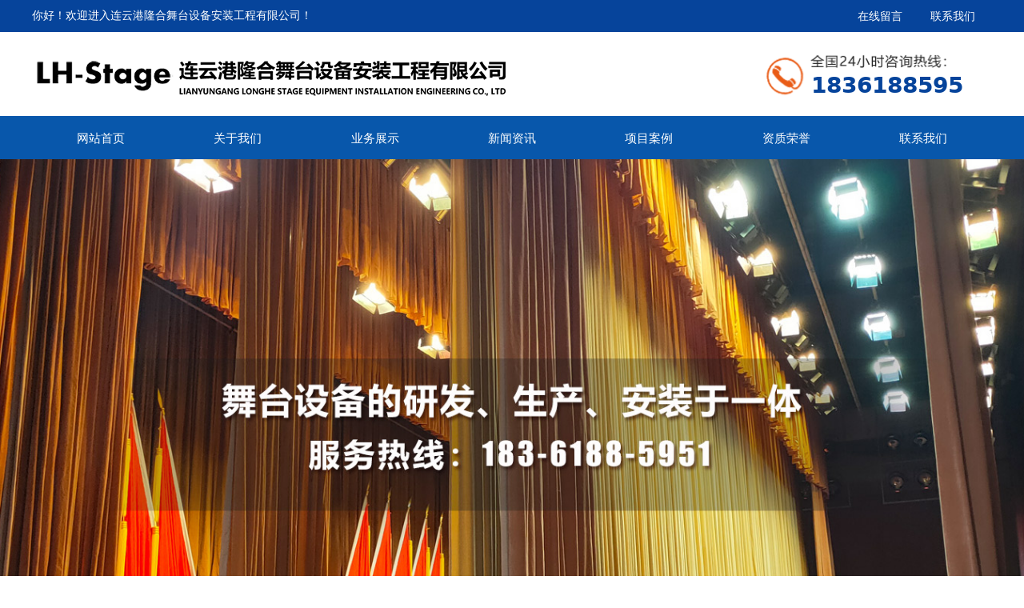

--- FILE ---
content_type: text/html; charset=utf-8
request_url: https://www.lhwtsb.com/productinfo/2781814.html
body_size: 19677
content:


<!DOCTYPE html>

<html class="smart-design-mode">
<head>


        <meta name="viewport" content="width=device-width" />

    <meta http-equiv="Content-Type" content="text/html; charset=utf-8" />
    <meta name="description" />
    <meta name="keywords" />
    <meta name="renderer" content="webkit" />
    <meta name="applicable-device" content="pc" />
    <meta http-equiv="Cache-Control" content="no-transform" />
    <title>升降舞台乐池（台下机械）-企业官网</title>
    <link rel="icon" href="//nwzimg.wezhan.cn/sitefiles10341/10341129/50927555.png"/><link rel="shortcut icon" href="//nwzimg.wezhan.cn/sitefiles10341/10341129/50927555.png"/><link rel="bookmark" href="//nwzimg.wezhan.cn/sitefiles10341/10341129/50927555.png"/>
    <link href="https://nwzimg.wezhan.cn/Designer/Content/bottom/pcstyle.css?_version=20250314160850" rel="stylesheet" type="text/css"/>
    <link href="https://nwzimg.wezhan.cn/Content/public/css/reset.css?_version=20250424171848" rel="stylesheet" type="text/css"/>
    <link href="https://nwzimg.wezhan.cn/static/iconfont/1.0.0/iconfont.css?_version=20250314160853" rel="stylesheet" type="text/css"/>
    <link href="https://nwzimg.wezhan.cn/static/iconfont/2.0.0/iconfont.css?_version=20250423163359" rel="stylesheet" type="text/css"/>
    <link href="https://nwzimg.wezhan.cn/static/iconfont/designer/iconfont.css?_version=20250515165214" rel="stylesheet" type="text/css"/>
    <link href="https://nwzimg.wezhan.cn/static/iconfont/companyinfo/iconfont.css?_version=20250314160853" rel="stylesheet" type="text/css"/>
    <link href="https://nwzimg.wezhan.cn/Designer/Content/base/css/pager.css?_version=20250314160850" rel="stylesheet" type="text/css"/>
    <link href="https://nwzimg.wezhan.cn/Designer/Content/base/css/hover-effects.css?_version=20250314160850" rel="stylesheet" type="text/css"/>
    <link href="https://nwzimg.wezhan.cn/Designer/Content/base/css/antChain.css?_version=20250314160850" rel="stylesheet" type="text/css"/>


    
    <link href="//nwzimg.wezhan.cn/pubsf/10341/10341129/css/1133605_Pc_zh-CN.css?preventCdnCacheSeed=3762c5c15d7d4663baf6aec7f9764c76" rel="stylesheet" />
    <script src="https://nwzimg.wezhan.cn/Scripts/JQuery/jquery-3.6.3.min.js?_version=20250314165221" type="text/javascript"></script>
    <script src="https://nwzimg.wezhan.cn/Designer/Scripts/jquery.lazyload.min.js?_version=20250314160851" type="text/javascript"></script>
    <script src="https://nwzimg.wezhan.cn/Designer/Scripts/smart.animation.min.js?_version=20250314160851" type="text/javascript"></script>
    <script src="https://nwzimg.wezhan.cn/Designer/Content/Designer-panel/js/kino.razor.min.js?_version=20250314160850" type="text/javascript"></script>
    <script src="https://nwzimg.wezhan.cn/Scripts/common.min.js?v=20200318&_version=20250522104240" type="text/javascript"></script>
    <script src="https://nwzimg.wezhan.cn/Administration/Scripts/admin.validator.min.js?_version=20250314160844" type="text/javascript"></script>
    <script src="https://nwzimg.wezhan.cn/Administration/Content/plugins/cookie/jquery.cookie.js?_version=20250314160844" type="text/javascript"></script>

    <script type='text/javascript' id='jssor-all' src='https://nwzimg.wezhan.cn/Designer/Scripts/jssor.slider-22.2.16-all.min.js?_version=20250314160851' ></script><script type='text/javascript' id='slideshown' src='https://nwzimg.wezhan.cn/Designer/Scripts/slideshow.js?_version=20250314160851' ></script><script type='text/javascript' id='lz-slider' src='https://nwzimg.wezhan.cn/Scripts/statics/js/lz-slider.min.js' ></script><script type='text/javascript' id='lz-preview' src='https://nwzimg.wezhan.cn/Scripts/statics/js/lz-preview.min.js' ></script><script type='text/javascript' id='jqueryzoom' src='https://nwzimg.wezhan.cn/Designer/Scripts/jquery.jqueryzoom.js?_version=20250314160851' ></script><script type='text/javascript' id='slideshow' src='https://nwzimg.wezhan.cn/Designer/Scripts/slideshow.js?_version=20250314160851' ></script>
    
    <script type="text/javascript">
        $.ajaxSetup({
            cache: false,
            beforeSend: function (jqXHR, settings) {
                settings.data = settings.data && settings.data.length > 0 ? (settings.data + "&") : "";
                settings.data = settings.data + "__RequestVerificationToken=" + $('input[name="__RequestVerificationToken"]').val();
                return true;
            }
        });
    </script>
    
    <!-- 阿里云AI-->
<script>
      window.SEED_CONFIG = {
        siteId: "gWS/1+kzvQgw29vtuHBXjw=="
      };
</script>
    <script src="https://o.alicdn.com/msea-fe/seed/index.js"></script>
    

</head>
<body id="smart-body" area="main">

    <input type="hidden" id="pageinfo"
           value="1133605"
           data-type="3"
           data-device="Pc"
           data-entityid="2781814" />
    <input id="txtDeviceSwitchEnabled" value="show" type="hidden" />

    <script type="text/javascript">
        $(function() {

        if ("False"=="True") {
        $('#mainContentWrapper').addClass('translate');
        $('#antChainWrap').fadeIn(500);

        $('#closeAntChain').off('click').on('click', function(){
        $('#antChainWrap').fadeOut('slow',function(){
        $('#mainContentWrapper').removeClass('translate');
        });
        $(document).off("scroll",isWatchScroll);

        });
        $('#showQrcodeBtn').off('click').on('click', function(){
        $('#qrCodeWrappper').toggleClass('qrCodeShow');
        });
        $(document).scroll(isWatchScroll)
        }


        function isWatchScroll(){
        var scroH = $(document).scrollTop();
        if(scroH >= 80) {
        $('#mainContentWrapper').removeClass('translate');
        } else {
        $('#mainContentWrapper').addClass('translate');
        }
        }


        })
    </script>

    

    <div id="mainContentWrapper" style="background-color: transparent; background-image: none; background-repeat: no-repeat;background-position:0 0; background:-moz-linear-gradient(top, none, none);background:-webkit-gradient(linear, left top, left bottom, from(none), to(none));background:-o-linear-gradient(top, none, none);background:-ms-linear-gradient(top, none, none);background:linear-gradient(top, none, none);;
     position: relative; width: 100%;min-width:1200px;background-size: auto;" bgScroll="none">
    <div style="background-color: rgb(255, 255, 255); background-image: none; background-repeat: no-repeat;background-position:0 0; background:-moz-linear-gradient(top, none, none);background:-webkit-gradient(linear, left top, left bottom, from(none), to(none));background:-o-linear-gradient(top, none, none);background:-ms-linear-gradient(top, none, none);background:linear-gradient(top, none, none);;
         position: relative; width: 100%;min-width:1200px;background-size: auto;" bgScroll="none">
        <div class=" header" cpid="104094" id="smv_Area0" style="width: 1200px; min-height: 40px; height: 899px;position: relative; margin: 0 auto;">
            <div id="smv_tem_109_59" ctype="banner"  class="esmartMargin smartAbs " cpid="104094" cstyle="Style1" ccolor="Item0" areaId="Area0" isContainer="True" pvid="" tareaId="Area0"  re-direction="y" daxis="Y" isdeletable="True" style="height: 40px; width: 100%; left: 0px; top: 0px;z-index:25;"><div class="yibuFrameContent tem_109_59  banner_Style1  " style="overflow:visible;;" ><div class="fullcolumn-inner smAreaC" id="smc_Area0" cid="tem_109_59" style="width:1200px">
    <div id="smv_tem_110_15" ctype="text"  class="esmartMargin smartAbs " cpid="104094" cstyle="Style1" ccolor="Item5" areaId="Area0" isContainer="False" pvid="tem_109_59" tareaId="Area0"  re-direction="all" daxis="All" isdeletable="True" style="height: 18px; width: 360px; left: 0px; top: 12px;z-index:2;"><div class="yibuFrameContent tem_110_15  text_Style1  " style="overflow:hidden;;" ><div id='txt_tem_110_15' style="height: 100%;">
    <div class="editableContent" id="txtc_tem_110_15" style="height: 100%; word-wrap:break-word;">
        <p><span style="color:#ffffff"><span style="font-size:14px">你好！欢迎进入连云港隆合舞台设备安装工程有限公司！</span></span></p>

    </div>
</div>

<script>
    var tables = $(' #smv_tem_110_15').find('table')
    for (var i = 0; i < tables.length; i++) {
        var tab = tables[i]
        var borderWidth = $(tab).attr('border')
        if (borderWidth <= 0 || !borderWidth) {
            console.log(tab)
            $(tab).addClass('hidden-border')
            $(tab).children("tbody").children("tr").children("td").addClass('hidden-border')
            $(tab).children("tbody").children("tr").children("th").addClass('hidden-border')
            $(tab).children("thead").children("tr").children("td").addClass('hidden-border')
            $(tab).children("thead").children("tr").children("th").addClass('hidden-border')
            $(tab).children("tfoot").children("tr").children("td").addClass('hidden-border')
            $(tab).children("tfoot").children("tr").children("th").addClass('hidden-border')
        }
    }
</script></div></div><div id="smv_tem_111_13" ctype="nav"  class="esmartMargin smartAbs " cpid="104094" cstyle="Style1" ccolor="Item0" areaId="Area0" isContainer="False" pvid="tem_109_59" tareaId="Area0"  re-direction="all" daxis="All" isdeletable="True" style="height: 23px; width: 181px; left: 1015px; top: 9px;z-index:3;"><div class="yibuFrameContent tem_111_13  nav_Style1  " style="overflow:visible;;" ><div id="nav_tem_111_13" class="nav_pc_t_1">
    <ul class="w-nav" navstyle="style1">
                <li class="w-nav-inner" style="height:23px;line-height:23px;width:50%;">
                    <div class="w-nav-item">
                        <i class="w-nav-item-line"></i>
                                <a href="/zxly" target="_self" class="w-nav-item-link">
                                    <span class="mw-iconfont"></span>
                                    <span class="w-link-txt">在线留言</span>
                                </a>
                       
                    </div>
                </li>
                <li class="w-nav-inner" style="height:23px;line-height:23px;width:50%;">
                    <div class="w-nav-item">
                        <i class="w-nav-item-line"></i>
                                <a href="/lxwm" target="_self" class="w-nav-item-link">
                                    <span class="mw-iconfont"></span>
                                    <span class="w-link-txt">联系我们</span>
                                </a>
                       
                    </div>
                </li>

    </ul>
</div>
<script>
    $(function () {
        var $nav = $("#smv_tem_111_13 .w-nav");
        var $inner = $("#smv_tem_111_13 .w-nav-inner");
        var rightBorder = parseInt($nav.css("border-right-width"));
        var leftBorder = parseInt($nav.css("border-left-width"));
        var topBorder = parseInt($nav.css("border-top-width"));
        var bottomBorder = parseInt($nav.css("border-bottom-width"));
        var height = $("#smv_tem_111_13").height();
        var width = $('#smv_tem_111_13').width();
        $nav.height(height - topBorder - bottomBorder);
        $nav.width(width - leftBorder - rightBorder);
        $inner.height(height - topBorder - bottomBorder).css("line-height", height - topBorder - bottomBorder+"px");


        $('#nav_tem_111_13').find('.w-subnav').hide();
        var $this, item, itemAll;
        $('#nav_tem_111_13').off('mouseenter').on('mouseenter', '.w-nav-inner', function () {
            itemAll = $('#nav_tem_111_13').find('.w-subnav');
            $this = $(this);
            item = $this.find('.w-subnav');
            item.slideDown();
        }).off('mouseleave').on('mouseleave', '.w-nav-inner', function () {
            item = $(this).find('.w-subnav');
            item.stop().slideUp(function () {
                ////设置回调，防止slidUp自动加上height和width导致在子导航中设置height和width无效
                //item.css({
                //    height: '',
                //    width: ''
                //})
            });
        });
        SetNavSelectedStyle('nav_tem_111_13');//选中当前导航
    });

</script></div></div></div>
<div id="bannerWrap_tem_109_59" class="fullcolumn-outer" style="position: absolute; top: 0; bottom: 0;">
</div>

<script type="text/javascript">

    $(function () {
        var resize = function () {
            $("#smv_tem_109_59 >.yibuFrameContent>.fullcolumn-inner").width($("#smv_tem_109_59").parent().width());
            $('#bannerWrap_tem_109_59').fullScreen(function (t) {
                if (VisitFromMobile()) {
                    t.css("min-width", t.parent().width())
                }
            });
        }
        if (typeof (LayoutConverter) !== "undefined") {
            LayoutConverter.CtrlJsVariableList.push({
                CtrlId: "tem_109_59",
                ResizeFunc: resize,
            });
        } else {
            $(window).resize(function (e) {
                if (e.target == this) {
                    resize();
                }
            });
        }

        resize();
    });
</script>
</div></div><div id="smv_tem_112_17" ctype="logoimage"  class="esmartMargin smartAbs " cpid="104094" cstyle="Style1" ccolor="Item0" areaId="Area0" isContainer="False" pvid="" tareaId="Area0"  re-direction="all" daxis="All" isdeletable="True" style="height: 71px; width: 600px; left: 0px; top: 63px;z-index:2;"><div class="yibuFrameContent tem_112_17  logoimage_Style1  " style="overflow:visible;;" >
<div class="w-image-box" data-fillType="0" id="div_tem_112_17">
    <a target="_self" href="/sy">
        <img loading="lazy" src="//nwzimg.wezhan.cn/contents/sitefiles2068/10341129/images/50927555.png" alt="" title="" id="img_smv_tem_112_17" style="width: 600px; height:71px;">
    </a>
</div>

<script type="text/javascript">
    $(function () {
        InitImageSmv("tem_112_17", "600", "71", "0");
    });
</script>

</div></div><div id="smv_tem_113_20" ctype="area"  class="esmartMargin smartAbs " cpid="104094" cstyle="Style1" ccolor="Item0" areaId="Area0" isContainer="True" pvid="" tareaId="Area0"  re-direction="all" daxis="All" isdeletable="True" style="height: 55px; width: 282px; left: 918px; top: 66px;z-index:26;"><div class="yibuFrameContent tem_113_20  area_Style1  " style="overflow:visible;;" ><div class="w-container" data-effect-name="enterTop">
    <div class="smAreaC" id="smc_Area0" cid="tem_113_20">
        <div id="smv_tem_114_9" ctype="text"  class="esmartMargin smartAbs " cpid="104094" cstyle="Style1" ccolor="Item5" areaId="Area0" isContainer="False" pvid="tem_113_20" tareaId="Area0"  re-direction="all" daxis="All" isdeletable="True" style="height: 28px; width: 204px; left: 56px; top: 27px;z-index:27;"><div class="yibuFrameContent tem_114_9  text_Style1  " style="overflow:hidden;;" ><div id='txt_tem_114_9' style="height: 100%;">
    <div class="editableContent" id="txtc_tem_114_9" style="height: 100%; word-wrap:break-word;">
        <p><strong><span style="color:#06449b"><span style="font-size:28px">18361885951</span></span></strong></p>

    </div>
</div>

<script>
    var tables = $(' #smv_tem_114_9').find('table')
    for (var i = 0; i < tables.length; i++) {
        var tab = tables[i]
        var borderWidth = $(tab).attr('border')
        if (borderWidth <= 0 || !borderWidth) {
            console.log(tab)
            $(tab).addClass('hidden-border')
            $(tab).children("tbody").children("tr").children("td").addClass('hidden-border')
            $(tab).children("tbody").children("tr").children("th").addClass('hidden-border')
            $(tab).children("thead").children("tr").children("td").addClass('hidden-border')
            $(tab).children("thead").children("tr").children("th").addClass('hidden-border')
            $(tab).children("tfoot").children("tr").children("td").addClass('hidden-border')
            $(tab).children("tfoot").children("tr").children("th").addClass('hidden-border')
        }
    }
</script></div></div>    </div>
</div></div></div><div id="smv_tem_115_13" ctype="banner"  class="esmartMargin smartAbs " cpid="104094" cstyle="Style1" ccolor="Item0" areaId="Area0" isContainer="True" pvid="" tareaId="Area0"  re-direction="y" daxis="Y" isdeletable="True" style="height: 55px; width: 100%; left: 0px; top: 145px;z-index:28;"><div class="yibuFrameContent tem_115_13  banner_Style1  " style="overflow:visible;;" ><div class="fullcolumn-inner smAreaC" id="smc_Area0" cid="tem_115_13" style="width:1200px">
    <div id="smv_tem_116_38" ctype="nav"  class="esmartMargin smartAbs " cpid="104094" cstyle="Style1" ccolor="Item0" areaId="Area0" isContainer="False" pvid="tem_115_13" tareaId="Area0"  re-direction="all" daxis="All" isdeletable="True" style="height: 55px; width: 1200px; left: 0px; top: 0px;z-index:3;"><div class="yibuFrameContent tem_116_38  nav_Style1  " style="overflow:visible;;" ><div id="nav_tem_116_38" class="nav_pc_t_1">
    <ul class="w-nav" navstyle="style1">
                <li class="w-nav-inner" style="height:55px;line-height:55px;width:14.2857142857143%;">
                    <div class="w-nav-item">
                        <i class="w-nav-item-line"></i>
                                <a href="/wzsy" target="_self" class="w-nav-item-link">
                                    <span class="mw-iconfont"></span>
                                    <span class="w-link-txt">网站首页</span>
                                </a>
                       
                    </div>
                </li>
                <li class="w-nav-inner" style="height:55px;line-height:55px;width:14.2857142857143%;">
                    <div class="w-nav-item">
                        <i class="w-nav-item-line"></i>
                                <a href="/gywm" target="_self" class="w-nav-item-link">
                                    <span class="mw-iconfont"></span>
                                    <span class="w-link-txt">关于我们</span>
                                </a>
                       
                    </div>
                </li>
                <li class="w-nav-inner" style="height:55px;line-height:55px;width:14.2857142857143%;">
                    <div class="w-nav-item">
                        <i class="w-nav-item-line"></i>
                                <a href="/ywzs" target="_self" class="w-nav-item-link">
                                    <span class="mw-iconfont"></span>
                                    <span class="w-link-txt">业务展示</span>
                                </a>
                       
                    </div>
                </li>
                <li class="w-nav-inner" style="height:55px;line-height:55px;width:14.2857142857143%;">
                    <div class="w-nav-item">
                        <i class="w-nav-item-line"></i>
                                <a href="/xwzx" target="_self" class="w-nav-item-link">
                                    <span class="mw-iconfont"></span>
                                    <span class="w-link-txt">新闻资讯</span>
                                </a>
                       
                    </div>
                </li>
                <li class="w-nav-inner" style="height:55px;line-height:55px;width:14.2857142857143%;">
                    <div class="w-nav-item">
                        <i class="w-nav-item-line"></i>
                                <a href="/xmal" target="_self" class="w-nav-item-link">
                                    <span class="mw-iconfont"></span>
                                    <span class="w-link-txt">项目案例</span>
                                </a>
                       
                    </div>
                </li>
                <li class="w-nav-inner" style="height:55px;line-height:55px;width:14.2857142857143%;">
                    <div class="w-nav-item">
                        <i class="w-nav-item-line"></i>
                                <a href="/zzry" target="_self" class="w-nav-item-link">
                                    <span class="mw-iconfont"></span>
                                    <span class="w-link-txt">资质荣誉</span>
                                </a>
                       
                    </div>
                </li>
                <li class="w-nav-inner" style="height:55px;line-height:55px;width:14.2857142857143%;">
                    <div class="w-nav-item">
                        <i class="w-nav-item-line"></i>
                                <a href="/lxwm" target="_self" class="w-nav-item-link">
                                    <span class="mw-iconfont"></span>
                                    <span class="w-link-txt">联系我们</span>
                                </a>
                       
                    </div>
                </li>

    </ul>
</div>
<script>
    $(function () {
        var $nav = $("#smv_tem_116_38 .w-nav");
        var $inner = $("#smv_tem_116_38 .w-nav-inner");
        var rightBorder = parseInt($nav.css("border-right-width"));
        var leftBorder = parseInt($nav.css("border-left-width"));
        var topBorder = parseInt($nav.css("border-top-width"));
        var bottomBorder = parseInt($nav.css("border-bottom-width"));
        var height = $("#smv_tem_116_38").height();
        var width = $('#smv_tem_116_38').width();
        $nav.height(height - topBorder - bottomBorder);
        $nav.width(width - leftBorder - rightBorder);
        $inner.height(height - topBorder - bottomBorder).css("line-height", height - topBorder - bottomBorder+"px");


        $('#nav_tem_116_38').find('.w-subnav').hide();
        var $this, item, itemAll;
        $('#nav_tem_116_38').off('mouseenter').on('mouseenter', '.w-nav-inner', function () {
            itemAll = $('#nav_tem_116_38').find('.w-subnav');
            $this = $(this);
            item = $this.find('.w-subnav');
            item.slideDown();
        }).off('mouseleave').on('mouseleave', '.w-nav-inner', function () {
            item = $(this).find('.w-subnav');
            item.stop().slideUp(function () {
                ////设置回调，防止slidUp自动加上height和width导致在子导航中设置height和width无效
                //item.css({
                //    height: '',
                //    width: ''
                //})
            });
        });
        SetNavSelectedStyle('nav_tem_116_38');//选中当前导航
    });

</script></div></div></div>
<div id="bannerWrap_tem_115_13" class="fullcolumn-outer" style="position: absolute; top: 0; bottom: 0;">
</div>

<script type="text/javascript">

    $(function () {
        var resize = function () {
            $("#smv_tem_115_13 >.yibuFrameContent>.fullcolumn-inner").width($("#smv_tem_115_13").parent().width());
            $('#bannerWrap_tem_115_13').fullScreen(function (t) {
                if (VisitFromMobile()) {
                    t.css("min-width", t.parent().width())
                }
            });
        }
        if (typeof (LayoutConverter) !== "undefined") {
            LayoutConverter.CtrlJsVariableList.push({
                CtrlId: "tem_115_13",
                ResizeFunc: resize,
            });
        } else {
            $(window).resize(function (e) {
                if (e.target == this) {
                    resize();
                }
            });
        }

        resize();
    });
</script>
</div></div><div id="smv_tem_117_1" ctype="slideset"  class="esmartMargin smartAbs " cpid="104094" cstyle="Style3" ccolor="Item0" areaId="Area0" isContainer="True" pvid="" tareaId="Area0"  re-direction="y" daxis="Y" isdeletable="True" style="height: 700px; width: 100%; left: 0px; top: 199px;z-index:29;"><div class="yibuFrameContent tem_117_1  slideset_Style3  " style="overflow:visible;;" >
<!--w-slide-->
<div id="lider_smv_tem_117_1_wrapper">
    <div class="w-slide" id="slider_smv_tem_117_1">
        <div class="w-slide-inner" data-u="slides">

                <div class="content-box" data-area="Area0">
                    <div id="smc_Area0" cid="tem_117_1" class="smAreaC slideset_AreaC">
                                            </div>
                    <div class="content-box-inner" style="background-image:url(//nwzimg.wezhan.cn/contents/sitefiles2068/10341129/images/50927971.jpg);background-position:50% 50%;background-repeat:cover;background-size:cover;background-color:#ffffff;opacity:1"></div>
                </div>
                <div class="content-box" data-area="Area1">
                    <div id="smc_Area1" cid="tem_117_1" class="smAreaC slideset_AreaC">
                                            </div>
                    <div class="content-box-inner" style="background-image:url(//nwzimg.wezhan.cn/contents/sitefiles2068/10341129/images/50927970.jpg);background-position:50% 50%;background-repeat:cover;background-size:cover;background-color:#ffffff;opacity:1"></div>
                </div>
                <div class="content-box" data-area="Area2">
                    <div id="smc_Area2" cid="tem_117_1" class="smAreaC slideset_AreaC">
                                            </div>
                    <div class="content-box-inner" style="background-image:url(//nwzimg.wezhan.cn/contents/sitefiles2068/10341129/images/50927968.jpg);background-position:50% 50%;background-repeat:cover;background-size:cover;background-color:#ffffff;opacity:1"></div>
                </div>
                <div class="content-box" data-area="Area96997">
                    <div id="smc_Area96997" cid="tem_117_1" class="smAreaC slideset_AreaC">
                                            </div>
                    <div class="content-box-inner" style="background-image:url(//nwzimg.wezhan.cn/contents/sitefiles2068/10341129/images/50927969.jpg);background-position:50% 50%;background-repeat:cover;background-size:cover;background-color:#ffffff;opacity:1"></div>
                </div>
        </div>
        <!-- Bullet Navigator -->
        <div data-u="navigator" class="w-slide-btn-box  " data-autocenter="1">
            <!-- bullet navigator item prototype -->
            <div class="w-slide-btn" data-u="prototype"></div>
        </div>
        <!-- 1Arrow Navigator -->
        <span data-u="arrowleft" class="w-slide-arrowl slideArrow   f-hide " data-autocenter="2" id="left_tem_117_1">
            <i class="w-itemicon mw-iconfont">&#xa083;</i>
        </span>
        <span data-u="arrowright" class="w-slide-arrowr slideArrow   f-hide " data-autocenter="2" id="right_tem_117_1">
            <i class="w-itemicon mw-iconfont">&#xa079;</i>
        </span>
    </div>
</div>

<!--/w-slide-->
<script type="text/javascript">
    var jssorCache_tem_117_1 = {
            CtrlId:"tem_117_1",
            SliderId: "slider_smv_tem_117_1",
            Html: $("#slider_smv_tem_117_1")[0].outerHTML,
            On: function (slideIndex, fromIndex) {
               slideAnimation_tem_117_1 (slideIndex, fromIndex);
            }
    };
    var slideAnimation_tem_117_1 = function (slideIndex, fromIndex) {
        var $slideWrapper = $("#slider_smv_tem_117_1 .w-slide-inner:last");
        var len = $slideWrapper.find(">.content-box").length

        var $nextSlide = $slideWrapper.find(".content-box:eq(" + ((slideIndex + 1)%len) + ")");
        $nextSlide.find(".animated").smanimate("stop");

        var $curSlide = $slideWrapper.find(".content-box:eq(" + slideIndex + ")");
        $curSlide.find(".animated").smanimate("replay")

        // var $fromSlide = $slideWrapper.find(".content-box:eq(" + fromIndex + ")");
        // $fromSlide.find(".animated").smanimate("stop");

        $("#switch_tem_117_1 .page").html(slideIndex + 1);
        $("#smv_tem_117_1").attr("selectArea", $curSlide.attr("data-area"));

        return false;
    };
    tem_117_1_page = 1;
    var slide_tem_117_1;
    tem_117_1_sliderset3_init = function () {
        var jssor_1_options_tem_117_1 = {
            $AutoPlay: "False"=="True"?false:"on" == "on",//自动播放
            $PlayOrientation: 1,//2为向上滑，1为向左滑
            $Loop: 1,//循环
            $Idle: parseInt("3000"),//切换间隔
            $SlideDuration: "1000",//延时
            $SlideEasing: $Jease$.$OutQuint,
            
             $SlideshowOptions: {
                $Class: $JssorSlideshowRunner$,
                $Transitions: GetSlideAnimation("3", "1000"),
                $TransitionsOrder: 1
            },
            
            $ArrowNavigatorOptions: {
                $Class: $JssorArrowNavigator$
            },
            $BulletNavigatorOptions: {
                $Class: $JssorBulletNavigator$,
                $ActionMode: "1"
            }
        };
        //初始化幻灯
        var slide = slide_tem_117_1 = new $JssorSlider$("slider_smv_tem_117_1", jssor_1_options_tem_117_1);
        if (typeof (LayoutConverter) !== "undefined") {
            jssorCache_tem_117_1 .JssorOpt= jssor_1_options_tem_117_1,
            jssorCache_tem_117_1 .Jssor = slide;
        }
        $('#smv_tem_117_1').data('jssor_slide', slide);
         //resize游览器的时候触发自动缩放幻灯秀

        //幻灯栏目自动或手动切换时触发的事件
        slide.$On($JssorSlider$.$EVT_PARK, slideAnimation_tem_117_1);
        //切换栏点击事件
        $("#switch_tem_117_1 .left").unbind("click").click(function () {
            if(tem_117_1_page==1){
                tem_117_1_page =4;
            } else {
                tem_117_1_page = tem_117_1_page - 1;
            }
            $("#switch_tem_117_1 .page").html(tem_117_1_page);
            slide.$Prev();
            return false;
        });
        $("#switch_tem_117_1 .right").unbind("click").click(function () {
            if(tem_117_1_page==4){
                tem_117_1_page = 1;
            } else {
                tem_117_1_page = tem_117_1_page + 1;
            }
           $("#switch_tem_117_1 .page").html(tem_117_1_page);
         slide.$Next();
         return false;
        });

        /** 在Ipad上页面有缩放，选择最大值重新计算尺寸 Start */
        var $this = $('#slider_smv_tem_117_1');
        var ww = $(window).width();
        var tw = $this.parent().width();
        if (ww !== tw) {
            slide.$ScaleWidth(Math.max(ww, tw));
        }
        /** 在Ipad上页面有缩放，选择最大值重新计算尺寸 End */
    };
    $(function () {
        var jssorCopyTmp = document.getElementById('slider_smv_tem_117_1').cloneNode(true);

        var $jssorIntt = function (skipInit) {
        //获取幻灯显示动画类型
            var $this = $('#slider_smv_tem_117_1');
            var dh = $(document).height();
            var wh = $(window).height();
            var ww = $(window).width();
            //如果在内容区,区内容区宽度（不区分header ，footer ，main）
            var width = 1000;
            //区分页头、页尾、内容区宽度
            if ($this.parents(".header").length > 0) {
                width = $this.parents(".header").width();
            } else if ($this.parents(".footer").length > 0) {
                width = $this.parents(".footer").width();
            } else {
                width = $this.parents(".smvContainer").width();
            }

            if (ww > width) {
                var left = parseInt((ww - width) * 10 / 2) / 10;
                $this.css({ 'left': -left, 'width': ww });
            } else {
                $this.css({ 'left': 0, 'width': ww });
            }

            if (VisitFromMobile() && typeof (LayoutConverter) === "undefined") {
                $this.css("min-width", width);
                setTimeout(function () {
                    var boxleft = (width - 330) / 2;
                    $this.find(".w-slide-btn-box").css("left", boxleft + "px");
                }, 300);
            }
            $this.children().not(".slideArrow").css({ "width": $this.width() });

             if (!skipInit) {
                tem_117_1_sliderset3_init();
             }

            var areaId = $("#smv_tem_117_1").attr("tareaid");
            if(areaId==""){
                var mainWidth = $("#smv_Main").width();
                $("#smv_tem_117_1 .slideset_AreaC").css({"width":mainWidth+"px","position":"relative","margin":"0 auto"});
            }else{
                var controlWidth = $("#smv_tem_117_1").width();
                $("#smv_tem_117_1 .slideset_AreaC").css({"width":controlWidth+"px","position":"relative","margin":"0 auto"});
            }
            $("#smv_tem_117_1").attr("selectArea", "Area0");

            var arrowHeight = $('#slider_smv_tem_117_1 .w-slide-arrowl').eq(-1).outerHeight();
            var arrowTop = (18 - arrowHeight) / 2;
            $('#slider_smv_tem_117_1 .w-slide-arrowl').eq(-1).css('top', arrowTop);
            $('#slider_smv_tem_117_1 .w-slide-arrowr').eq(-1).css('top', arrowTop);
        }
        $jssorIntt();

            
        function ScaleSlider() {
                     slide_tem_117_1.$Off($JssorSlider$.$EVT_PARK,slideAnimation_tem_117_1);
                     var inst = $('#slider_smv_tem_117_1');
                     var orginWidth = inst.width();
                     if (orginWidth == $(window).width()) return;
                    var inst_parent = inst.parent();
                    inst.remove()
                    inst_parent.append(jssorCopyTmp.cloneNode(true));
                    inst_parent.find('.animated').smanimate().stop();
                    $jssorIntt();
                  }
        if (typeof (LayoutConverter) === "undefined") {
            $Jssor$.$AddEvent(window, "resize", ScaleSlider);
        }
        
            if (typeof (LayoutConverter) !== "undefined") {
            jssorCache_tem_117_1 .ResizeFunc = $jssorIntt;
            LayoutConverter.CtrlJsVariableList.push(jssorCache_tem_117_1 );
        }
    });



</script>
</div></div>
        </div>
    </div>
    <div class="main-layout-wrapper" id="smv_AreaMainWrapper" style="background-color: transparent; background-image: none;
         background-repeat: no-repeat;background-position:0 0; background:-moz-linear-gradient(top, none, none);background:-webkit-gradient(linear, left top, left bottom, from(none), to(none));background:-o-linear-gradient(top, none, none);background:-ms-linear-gradient(top, none, none);background:linear-gradient(top, none, none);;background-size: auto"
         bgScroll="none">
        <div class="main-layout" id="tem-main-layout11" style="width:1200px;">
            <div style="display: none">
                
            </div>
            <div class="col-main clearfix">
                <div class="main-wrap" id="tem-main-wrap11" style="margin-left: 260px">
                    <div class="sub-wrap">
                        <div class="" id="smv_MainContent" rel="mainContentWrapper" style="width: 100%; min-height: 400px; position: relative;">
                            
                            <div class="smvWrapper"  style="width: 100%;  position: relative; background-color: transparent; background-image: none; background-repeat: no-repeat; background:-moz-linear-gradient(top, none, none);background:-webkit-gradient(linear, left top, left bottom, from(none), to(none));background:-o-linear-gradient(top, none, none);background:-ms-linear-gradient(top, none, none);background:linear-gradient(top, none, none);;background-position:0 0;background-size:auto;"><div class="smvContainer" id="smv_Main" cpid="1133605" style="min-height:200px;width:940px;height:1033px;  position: relative; "><div id="smv_tem_1_39" ctype="productCrumbsBind"  class="smartRecpt esmartMargin smartAbs " cpid="1133605" cstyle="Style1" ccolor="Item0" areaId="" isContainer="False" pvid="" tareaId=""  re-direction="x" daxis="All" isdeletable="True" style="min-height: 35px; width: 761px; left: 17px; top: 35px;z-index:2;"><div class="yibuFrameContent tem_1_39  productCrumbsBind_Style1  " style="overflow:visible;;" ><!--crumbs-->

<div class="w-crumbs">
    <a href="/" class="w-crumbs-item">网站首页</a>

            <span class="w-crumbs-category ">&nbsp;</span><i class="w-arrowicon mw-iconfont w-crumbs-category ">&#xa132;</i>
        <span class="w-crumbs-category ">&nbsp;</span><a href="/ProductInfoCategory?categoryId=967077" class="w-crumbs-item w-crumbs-category ">舞台台下机械</a>
            <span class="w-crumbs-caption ">&nbsp;</span><i class="w-arrowicon mw-iconfont w-crumbs-caption">&#xa132;</i>
    <span class="w-crumbs-caption">&nbsp;</span><span class="w-crumbs-caption">升降舞台乐池（台下机械）</span>
</div>


<!--/crumbs-->
<script type="text/javascript">
     $(function () {
        $('#smv_tem_1_39').smartNPCrumbsControl({ controlId: 'smv_tem_1_39', languageId:2,isHideTitle:false });
    });
</script></div></div><div id="smv_tem_3_50" ctype="productTitleBind"  class="smartRecpt esmartMargin smartAbs " cpid="1133605" cstyle="Style1" ccolor="Item0" areaId="" isContainer="False" pvid="" tareaId=""  re-direction="x" daxis="All" isdeletable="True" style="min-height: 34px; width: 735px; left: 102px; top: 627px;z-index:4;"><div class="yibuFrameContent tem_3_50  productTitleBind_Style1  " style="overflow:visible;;" ><h1 class="w-title">升降舞台乐池（台下机械）</h1></div></div><div id="smv_tem_25_25" ctype="productContentBind"  class="smartRecpt esmartMargin smartAbs " cpid="1133605" cstyle="Style1" ccolor="Item0" areaId="" isContainer="False" pvid="" tareaId=""  re-direction="all" daxis="All" isdeletable="True" style="min-height: 200px; width: 900px; left: 20px; top: 697px;z-index:19;"><div class="yibuFrameContent tem_25_25  productContentBind_Style1  " style="overflow:visible;;" ><style>
    .w-detail ul, .w-detail li, .w-detail ol {
        list-style: revert;
        margin:0;
    }

    .w-detail ul, .w-detail ol {
        padding-left: 40px;
    }
</style>
<!--product detail-->
<div id="tem_25_25_txt" class="w-detailcontent">
    <div class="w-detail"><p>　　升降乐池:</p>

<p>　　升降乐池主要为乐队服务，也可以在特殊要求时使用，可扩大主舞台表演面积，也可以扩大观众厅面积。降至低时可供乐队使用。升降乐池设置有升降导向，以确保升降平稳。升降乐池台架根据乐池尺寸和所选的驱动方式以及其他参数进行综合设计。升降乐池通常配合乐池升降栏杆进行使用。</p>

<p>　　驱动方式：电动链条/丝杆剪刀撑/刚性链/柔性齿条/液压剪刀撑(根据实际情况选择)</p>

<p>　　尺寸：常规为弧形（根据场馆建筑图纸或实际预留基坑为准）</p>

<p>　　净行程(m)：常规为2.2(也可根据需要设计)</p>

<p>　　速度(m/s)：0.05（也可调速0.001~0.1）</p>

<p>　　预停位置：3</p>

<p>　　定位精度：&plusmn;2mm</p>

<p>　　载荷(kN/m2)：动载：2.0</p>

<p>　　静载：4.0</p>

<p>　　以上参数为常规参数，具体以场馆建筑设计图纸（未建成）或现场（已建成）实际情况设计。有时也把升降乐池设计为多单元形式作为主舞台与观众厅演出互动的纽带。</p>

<p>　　乐池升降栏杆：</p>

<p>　　升降护栏配合升降乐池使用，所谓护栏主要是针对于观众厅的观众来讲，当升降乐池降至低位置时，升降护栏升起，作用一是防止观众在演出时不小心落入乐池坑，作用二是起视线阻挡作用。常规情况下装饰面由业主指定装饰公司制作，根据整体风格进行确定。</p>

<p>　　驱动方式：电动卷扬/齿轮齿条</p>

<p>　　净行程(m)：1</p>

<p>　　速度(m/s)：0.05</p>

<p>　　预停位置：2</p>

<p>　　载荷(kN/m2)：动载：/</p>

<p>　　静载：1kN/m(水平推力)</p>
</div>
</div>
<!--/product detail-->
<script type="text/javascript">

    $(function () {
        var contentWidth = parseInt($('#smv_tem_25_25').css("width"));
        ///长图自适应屏幕
        $('#smv_tem_25_25 img').each(function () {
            $(this).load(function () {
                var width = $(this).width();
                if (width > contentWidth){
                    $(this).css("cssText", 'max-width:' + contentWidth + 'px !important;height:auto !important;');
                }
            });
        });
        $('#smv_tem_25_25 table').each(function () {
            $(this).removeAttr("width");
            if ($(this).width() > contentWidth) {
                $(this).css("width", "100%");
            }
        });

        var splitLength = $('#tem_25_25_txt').find("div").html().split("_ueditor_page_break_tag_");
        if (splitLength.length > 1) {
            pagination('tem_25_25_txt', "首页", "末页", "上一页", "下一页", function (hisHeight) {
                if (typeof hisHeight == 'undefined')
                {
                    $('#smv_tem_25_25').smrecompute();
                }
                else
                {
                    var tabContentHeight = $('#tem_25_25_txt').height();
                    $('#smv_tem_25_25').smrecompute("recomputeTo", [tabContentHeight, hisHeight]);
                }
                $('#smv_tem_25_25 img').each(function () {
                    var src = $(this).attr("src");
                    if (typeof src != 'undefined' && src != "") {
                        $(this).attr("src", "");
                        $(this)[0].onload = function () {
                            $('#smv_tem_25_25').smrecompute();
                        };
                        $(this).attr("src", src);
                    }
                });
                showBigImg_tem_25_25();
            });
        }
        else
        {
            $('#smv_tem_25_25 img').each(function () {
                var src = $(this).attr("src");
                if (typeof src != 'undefined' && src != "") {
                    $(this).attr("src", "");
                    $(this)[0].onload = function () {
                        $('#smv_tem_25_25').smrecompute();
                    };
                    $(this).attr("src", src);
                }
            });
           showBigImg_tem_25_25();
        }

        xwezhan.cssUeditorTale();
    });

    function showBigImg_tem_25_25()
    {
        if (false)
        {
            var bigImageArray = [];
            $('#smv_tem_25_25 img').each(function () {
                if ($(this).parents("a").length == 0) {
                    var srcStr = $(this).attr("src");
                   $(this).lzpreview({
                        cssLink: '/Content/css/atlas-preview.css',
                        pageSize: 1,//每页最大图片数
                        imgUrl: [srcStr],
                        imgAlt: [''],
                        imgLink: ['javascript:void(0)'],
                        imgTarget: [''],
                        itemSelect: $(this),
                        arrow: false,
                        thumbnail: false
                    });
                }
            });
        }
    }
</script>
</div></div><div id="smv_tem_32_55" ctype="productSlideBind"  class="esmartMargin smartAbs " cpid="1133605" cstyle="Style4" ccolor="Item0" areaId="" isContainer="False" pvid="" tareaId=""  re-direction="all" daxis="All" isdeletable="True" style="height: 472px; width: 485px; left: 227px; top: 92px;z-index:22;"><div class="yibuFrameContent tem_32_55  productSlideBind_Style4  " style="overflow:visible;;" ><!--w-slide-->
<div class="w-slider" id="slider_smv_tem_32_55">
    <div class="w-slider-wrap" data-u="slides">

            <div>
                <a href="javascript:void(0)" target="_self" class="w-imglink">
                    <span style="display:inline-block;height:100%;width:0;vertical-align:middle;margin-left:-5px"></span>
                    <img loading="lazy" data-u="image" src="//nwzimg.wezhan.cn/contents/sitefiles2068/10341129/images/50931835.jpg" class="CutFill" />
                </a>
                <div class="slideTitle " data-u="thumb">de2847b974ec9afc970d5fe6a82cc4ec_b04c1c9bcf1d38eecd9d038e453546ce</div>
            </div>
    </div>
    <!-- Thumbnail Navigator -->
    <div data-u="thumbnavigator" class="w-slider-title slideTitle ">
        <div class="w-slider-titlebg slideTitlebg  f-hide "></div>
        <!-- Thumbnail Item Skin Begin -->
        <div class="w-slider-titlewrap" data-u="slides">
            <div data-u="prototype" class="w-slider-titlein">
                <div data-u="thumbnailtemplate" class="w-slider-titletext"></div>
            </div>
        </div>
        <!-- Thumbnail Item Skin End -->
    </div>
    <!-- Bullet Navigator -->
    <div class="w-point slideCircle " data-u="navigator" data-autocenter="1">
        <!-- bullet navigator item prototype -->
        <div class="w-point-item" data-u="prototype"></div>
    </div>

    <!-- Arrow Navigator -->
        <span data-u="arrowleft" class="w-point-left left slideArrow " style="top:0px;left:12px;" data-autocenter="2">
            <i class="w-itemicon mw-iconfont ">&#xb133;</i>
        </span>
        <span data-u="arrowright" class="w-point-right right slideArrow " style="top:0px;right:12px;" data-autocenter="2">
            <i class="w-itemicon mw-iconfont ">&#xb132;</i>
        </span>
</div>
<!--/w-slide-->
<script type="text/javascript">
      tem_32_55_page = 1;
    tem_32_55_slider4_init = function () {
        var jssor_1_options = {
            $AutoPlay: "on" == "on",//自动播放
            $PlayOrientation: "1",//2为向上滑，1为向左滑
            $Loop: parseInt("1"),//循环
            $SlideDuration: "1000",//延时
            $Idle: parseInt("2000"),//切换间隔
            $SlideEasing: $Jease$.$OutQuint,
            
             $SlideshowOptions: {
                $Class: $JssorSlideshowRunner$,
                $Transitions: GetSlideAnimation("3", "1000"),
                $TransitionsOrder: 1
            },
            
            $ArrowNavigatorOptions: {
                $Class: $JssorArrowNavigator$
            },
            $BulletNavigatorOptions: {
                $Class: $JssorBulletNavigator$,
                $ActionMode: "1"
            },
            $ThumbnailNavigatorOptions: {
                $Class: $JssorThumbnailNavigator$,
                $Cols: 1,
                $Align: 0,
                $NoDrag: true
            }
        };
           var jssorCache_tem_32_55  = {
            CtrlId: "tem_32_55",
            SliderId: "slider_smv_tem_32_55",
            Html: $("#slider_smv_tem_32_55")[0].outerHTML,
            JssorOpt:jssor_1_options,
        };

        var jssor_1_slider = new $JssorSlider$("slider_smv_tem_32_55", jssor_1_options);
        jssor_1_slider.$On($JssorSlider$.$EVT_PARK, function (slideIndex, fromIndex) {
            jssor_1_slider.$GoTo(slideIndex);
            return false;
        });

        function ScaleSlider() {
            var refSize = jssor_1_slider.$Elmt.parentNode.clientWidth;
            if (refSize) {
                refSize = Math.min(refSize, 1000);
                jssor_1_slider.$ScaleWidth(refSize);
            }
            else {
                window.setTimeout(ScaleSlider, 30);
            }
        }
        ScaleSlider();
        // $Jssor$.$AddEvent(window, "load", ScaleSlider);


        if (typeof (LayoutConverter) !== "undefined") {
            jssorCache_tem_32_55 .Jssor = jssor_1_slider;
            jssorCache_tem_32_55 .FillType = 'Auto';
            LayoutConverter.CtrlJsVariableList.push(jssorCache_tem_32_55 );
        }
        else {
            $Jssor$.$AddEvent(window, "resize", ScaleSlider);
        }



        var fillType = 'Auto';
        if (fillType != "Auto") {
            //大图裁剪
            $("#slider_smv_tem_32_55 .w-imglink img").cutFill(483, 470);
        }
        else
        {
            window.setTimeout(function () {
                $("#slider_smv_tem_32_55 .w-imglink").css({ textAlign: "center"});
                $("#slider_smv_tem_32_55 .w-imglink img").css({ width: "auto", "height": "auto", position: "static", maxWidth: "100%", maxHeight: "100%", textAlign: "center", verticalAlign: "middle" });
                $('#smv_tem_32_55').attr("oripicwidth", $("#slider_smv_tem_32_55 .w-imglink img").width());
                $('#smv_tem_32_55').attr("oripicheight", $("#slider_smv_tem_32_55 .w-imglink img").height());
            }, 500);

        }
    };
    $(function () {
        tem_32_55_slider4_init();
    });
</script></div></div><div id="smv_tem_33_53" ctype="productPreviousBind"  class="esmartMargin smartAbs " cpid="1133605" cstyle="Style1" ccolor="Item0" areaId="" isContainer="False" pvid="" tareaId=""  re-direction="x" daxis="All" isdeletable="True" style="height: 26px; width: 474px; left: 36px; top: 909px;z-index:17;"><div class="yibuFrameContent tem_33_53  productPreviousBind_Style1  " style="overflow:visible;;" ><!--previous-->
<a href="/productinfo/2781815.html?templateId=1133605" class="w-previous" target="_self">
    <span class="w-previous-left"><i class="w-arrowicon mw-iconfont ">ꄴ</i><span class="w-previous-caption">前一个：</span></span>
	<span class="w-previous-title ">升降舞台乐池（台下机械）</span>
</a>
<!--/previous--></div></div><div id="smv_tem_34_53" ctype="productNextBind"  class="smartRecpt esmartMargin smartAbs " cpid="1133605" cstyle="Style1" ccolor="Item0" areaId="" isContainer="False" pvid="" tareaId=""  re-direction="x" daxis="All" isdeletable="True" style="min-height: 26px; width: 418px; left: 36px; top: 941px;z-index:18;"><div class="yibuFrameContent tem_34_53  productNextBind_Style1  " style="overflow:visible;;" ><!--next  w-hide 控制隐藏标题和图标-->
<a href="/productinfo/2781813.html?templateId=1133605" class="w-next" target="_self">
    <span class="w-next-left"><i class="w-arrowicon mw-iconfont ">&#xa132;</i><span class="w-next-caption">后一个：</span></span>
    <span class="w-next-title ">升降舞台乐池（台下机械）</span>
</a></div></div></div></div><input type='hidden' name='__RequestVerificationToken' id='token__RequestVerificationToken' value='fnMXuFt1QeoX7_Xz-RcDAs9jZmIg6mNH2borRVVsUynQ4hH_5bhQsVL7LR7T_Ndr90HuFqk9x0au3TXsFJtPEJI_GkEB-NIM2rDVx3UMbTA1' />
                        </div>
                    </div>
                </div>

            </div>
            <div class="col-left" id="tem-left-colwrapper" style="width: 260px">
                <div style="background-color: transparent; background-image: none; background-repeat: no-repeat;background-position:0 0; background:-moz-linear-gradient(top, none, none);background:-webkit-gradient(linear, left top, left bottom, from(none), to(none));background:-o-linear-gradient(top, none, none);background:-ms-linear-gradient(top, none, none);background:linear-gradient(top, none, none);;
                     position: relative; width: 100%;background-size: auto;" bgScroll="none">
                    <div class="  clearfix" cpid="104094" id="smv_Area1" style="width: 100%; min-height: 400px; height: 904px;  position: relative;">
                        <div id="smv_tem_123_10" ctype="category"  class="esmartMargin smartAbs " cpid="104094" cstyle="Style3" ccolor="Item0" areaId="Area1" isContainer="False" pvid="" tareaId="Area1"  re-direction="all" daxis="All" isdeletable="True" style="height: 501px; width: 260px; left: 0px; top: 35px;z-index:2;"><div class="yibuFrameContent tem_123_10  category_Style3  " style="overflow:visible;;" ><div class="smv_con_1_1">
    <!--w-category-->
    <div class="w-classify" id="category_tem_123_10">

                <div class="w-classify-title">
                    <a href="javascript:;" class="w-classify-title-link">
                        <!-- <i class="w-classify-title-arrow mw-iconfont">&#xa001;</i> -->
                        <span class="w-classify-title-content">
                            <i class="w-classify-title-icon mw-iconfont"></i>
                            <em class="w-classify-title-txt">全部分类</em>
                        </span>
                    </a>
                </div>
                <ul class="w-classify-inner">
                        <li class="w-classify-once" data-url="/ProductInfoCategory?categoryId=967077&amp;PageInfoId=0" data-id="967077">

                            <div class="w-classify-once-item click">
                                <a href="javascript:void(0);" class="w-classify-once-link">
                                        <i class="w-classify-once-arrow mw-iconfont" style="visibility:hidden">&#xa047;</i>
                                    <span class="w-classify-once-content">
                                        <i class="w-classify-once-icon mw-iconfont"></i>
                                        <em class="w-classify-once-txt">舞台台下机械</em>
                                    </span>
                                </a>
                            </div>
                        </li>
                        <li class="w-classify-once" data-url="/ProductInfoCategory?categoryId=967078&amp;PageInfoId=0" data-id="967078">

                            <div class="w-classify-once-item click">
                                <a href="javascript:void(0);" class="w-classify-once-link">
                                        <i class="w-classify-once-arrow mw-iconfont" style="visibility:hidden">&#xa047;</i>
                                    <span class="w-classify-once-content">
                                        <i class="w-classify-once-icon mw-iconfont"></i>
                                        <em class="w-classify-once-txt">舞台台上机械</em>
                                    </span>
                                </a>
                            </div>
                        </li>
                        <li class="w-classify-once" data-url="/ProductInfoCategory?categoryId=967079&amp;PageInfoId=0" data-id="967079">

                            <div class="w-classify-once-item click">
                                <a href="javascript:void(0);" class="w-classify-once-link">
                                        <i class="w-classify-once-arrow mw-iconfont" style="visibility:hidden">&#xa047;</i>
                                    <span class="w-classify-once-content">
                                        <i class="w-classify-once-icon mw-iconfont"></i>
                                        <em class="w-classify-once-txt">舞台幕布系列</em>
                                    </span>
                                </a>
                            </div>
                        </li>
                        <li class="w-classify-once" data-url="/ProductInfoCategory?categoryId=967080&amp;PageInfoId=0" data-id="967080">

                            <div class="w-classify-once-item click">
                                <a href="javascript:void(0);" class="w-classify-once-link">
                                        <i class="w-classify-once-arrow mw-iconfont" style="visibility:hidden">&#xa047;</i>
                                    <span class="w-classify-once-content">
                                        <i class="w-classify-once-icon mw-iconfont"></i>
                                        <em class="w-classify-once-txt">舞台灯光系列</em>
                                    </span>
                                </a>
                            </div>
                        </li>
                        <li class="w-classify-once" data-url="/ProductInfoCategory?categoryId=967081&amp;PageInfoId=0" data-id="967081">

                            <div class="w-classify-once-item click">
                                <a href="javascript:void(0);" class="w-classify-once-link">
                                        <i class="w-classify-once-arrow mw-iconfont" style="visibility:hidden">&#xa047;</i>
                                    <span class="w-classify-once-content">
                                        <i class="w-classify-once-icon mw-iconfont"></i>
                                        <em class="w-classify-once-txt">舞台扩声系列</em>
                                    </span>
                                </a>
                            </div>
                        </li>
                        <li class="w-classify-once" data-url="/ProductInfoCategory?categoryId=967082&amp;PageInfoId=0" data-id="967082">

                            <div class="w-classify-once-item click">
                                <a href="javascript:void(0);" class="w-classify-once-link">
                                        <i class="w-classify-once-arrow mw-iconfont" style="visibility:hidden">&#xa047;</i>
                                    <span class="w-classify-once-content">
                                        <i class="w-classify-once-icon mw-iconfont"></i>
                                        <em class="w-classify-once-txt">舞台声学设计</em>
                                    </span>
                                </a>
                            </div>
                        </li>
                        <li class="w-classify-once" data-url="/ProductInfoCategory?categoryId=967083&amp;PageInfoId=0" data-id="967083">

                            <div class="w-classify-once-item click">
                                <a href="javascript:void(0);" class="w-classify-once-link">
                                        <i class="w-classify-once-arrow mw-iconfont" style="visibility:hidden">&#xa047;</i>
                                    <span class="w-classify-once-content">
                                        <i class="w-classify-once-icon mw-iconfont"></i>
                                        <em class="w-classify-once-txt">舞台LED屏系列</em>
                                    </span>
                                </a>
                            </div>
                        </li>
                        <li class="w-classify-once" data-url="/ProductInfoCategory?categoryId=967084&amp;PageInfoId=0" data-id="967084">

                            <div class="w-classify-once-item click">
                                <a href="javascript:void(0);" class="w-classify-once-link">
                                        <i class="w-classify-once-arrow mw-iconfont" style="visibility:hidden">&#xa047;</i>
                                    <span class="w-classify-once-content">
                                        <i class="w-classify-once-icon mw-iconfont"></i>
                                        <em class="w-classify-once-txt">舞台座椅系列</em>
                                    </span>
                                </a>
                            </div>
                        </li>
                </ul>


    </div>
    <!--/w-category-->
</div>

<script type="text/javascript">
    // 隐藏三级菜单中每一行第一项的分割线
    (function ($) {
        var flag = false,
            itemWid = 0,
            currentWid = 0,
            lineWid = 0,
            itemIndex = 0;
        // 为正常获取宽度做特殊处理
        if ("on" != "on") {
            $('#category_tem_123_10').find('.w-classify-inner').css({
                'display': 'none',
                'visibility': 'hidden'
            });

            $('#smv_tem_123_10').find('.smv_con_1_1').on("mouseenter mouseleave", function (event) {
                $this = $(this);
                if (event.type == "mouseenter") {
                    //鼠标悬浮
                    $this.parent().find('.w-classify-inner').slideDown(300, function () {
                        $this.find('.w-classify-title-arrow').removeClass('rotate').html('&#xa019;');
                    });
                    $this.find('.w-classify-title-arrow').addClass('rotate');
                    $('#category_tem_123_10').find('.w-classify-inner').css({
                        'visibility': 'visible'
                    });
                } else if (event.type == "mouseleave") {
                    //鼠标离开

                    $this.parent().find('.w-classify-inner').slideUp(300, function () {
                        $this.find('.w-classify-title-arrow').removeClass('rotate').html('&#xa001;');
                        $('#category_tem_123_10').find('.w-classify-inner').css({
                            'visibility': 'hidden'
                        });
                    });
                    $this.find('.w-classify-title-arrow').addClass('rotate');

                }
            });

        } else {
             $('#category_tem_123_10').find('.w-classify-inner').css({
                'display': 'block',
                'visibility': 'visible'
            });
        }

    })(jQuery);

    // 点击全部分类收起展开指向图标转动方向并做向下兼容处理
    (function ($) {
        var flag = false,
            isDisplay = $('#category_tem_123_10').find('.w-classify-inner').css('display');
        isDisplay != 'none' && (flag = true);
        if ("Publish" != "Design") {
            $('#category_tem_123_10').find('.click').click(function () {
                $('#category_tem_123_10').find('.click').removeClass("on");
                $(this).addClass('on');
                if ("Publish" != "Design") {
                    if ("_blankpage" === "_blankpage") {
                        var url = $(this).parent().attr("data-url");
                        window.location.href = url;
                    }
                }
                return false;
            });
        }

        var zindex = $("#smv_tem_123_10").css("z-index");
        var tem_123_10_parentSmvIndex = 0;
        var tem_123_10_parentSmv = $("");
        $('#category_tem_123_10').find('.w-classify-once').hover(function () {
            $("#smv_tem_123_10").css("z-index", 999);
            if ($("#smv_tem_123_10").parent().hasClass("smAreaC")) {
                tem_123_10_parentSmv = $("#smv_tem_123_10").parents().filter(function (index) {
                    return $(this).attr('iscontainer') == "True";
                })
            }
        }, function () {
            });
         SetCategoryStyleForPc('category_tem_123_10');
         tem_123_10_resize();
    })(jQuery);

    function  tem_123_10_resize() {
        var $control = $("#smv_tem_123_10");
        var width = $control.width();
        var height = $control.height();
        var $list = $control.find(".w-classify-once");
        var listCount = $list.length;
        if (listCount > 0) {
            if (height <= listCount * 25 + 34) {
                return false;
            }
            var topBorder = parseInt($control.find(".w-classify").css("border-top-width"));
            var leftBorder = parseInt($control.find(".w-classify").css("border-left-width"));
            var bottomBorder = parseInt($control.find(".w-classify").css("border-bottom-width"));
            //分割线边框
            var newwidth = parseInt(width) + leftBorder;
            var lineBoder = parseInt($control.find(".w-classify-once:last").css("border-top-width"));
            //宽高综合边框和分割线的宽度
            //$control.css("height", parseInt(height) + topBorder + bottomBorder + (listCount - 1) * lineBoder + "px");
            $control.css("height", height + "px");
            $control.css("width", width + "px");
            $control.find(".w-classify").css("width", width - leftBorder + "px");
            //$control.find(".w-classify").css("height", height - topBorder - bottomBorder + "px");
            var liHeight = 0;
            var titleHeight = $control.find(".w-classify-title").height();
            //实际方块的高度总和为高度减去一级分类边框的值
            var newheight = height - lineBoder * (listCount - 1) - topBorder - bottomBorder - titleHeight;
            //每一块方块的高度
            liHeight = (newheight / listCount).toFixed(3);
            //减去24的 padding值
            $control.find(".w-classify-once-item").css("line-height", liHeight + "px").css("height", liHeight + "px");
            $control.find(".w-classify-once").css("height", liHeight + "px");
            $control.find(".w-classify-once-inner").css("left", (parseInt(width) - leftBorder - 1) + "px");
        }
    }
</script>
</div></div><div id="smv_tem_124_31" ctype="area"  class="esmartMargin smartAbs " cpid="104094" cstyle="Style1" ccolor="Item0" areaId="Area1" isContainer="True" pvid="" tareaId="Area1"  re-direction="all" daxis="All" isdeletable="True" style="height: 92px; width: 260px; left: 0px; top: 570px;z-index:1000;"><div class="yibuFrameContent tem_124_31  area_Style1  " style="overflow:visible;;" ><div class="w-container" data-effect-name="enterTop">
    <div class="smAreaC" id="smc_Area0" cid="tem_124_31">
        <div id="smv_tem_125_57" ctype="text"  class="esmartMargin smartAbs " cpid="104094" cstyle="Style1" ccolor="Item5" areaId="Area0" isContainer="False" pvid="tem_124_31" tareaId="Area1"  re-direction="all" daxis="All" isdeletable="True" style="height: 57px; width: 124px; left: 68px; top: 18px;z-index:2;"><div class="yibuFrameContent tem_125_57  text_Style1  " style="overflow:hidden;;" ><div id='txt_tem_125_57' style="height: 100%;">
    <div class="editableContent" id="txtc_tem_125_57" style="height: 100%; word-wrap:break-word;">
        <p style="text-align:center"><span style="line-height:1.5"><span style="color:#ffffff"><span style="font-size:24px">联系我们</span></span></span></p>

<p style="text-align:center"><span style="font-size:14px"><span style="line-height:1.5"><span style="color:#ffffff">CONTACT US</span></span></span></p>

    </div>
</div>

<script>
    var tables = $(' #smv_tem_125_57').find('table')
    for (var i = 0; i < tables.length; i++) {
        var tab = tables[i]
        var borderWidth = $(tab).attr('border')
        if (borderWidth <= 0 || !borderWidth) {
            console.log(tab)
            $(tab).addClass('hidden-border')
            $(tab).children("tbody").children("tr").children("td").addClass('hidden-border')
            $(tab).children("tbody").children("tr").children("th").addClass('hidden-border')
            $(tab).children("thead").children("tr").children("td").addClass('hidden-border')
            $(tab).children("thead").children("tr").children("th").addClass('hidden-border')
            $(tab).children("tfoot").children("tr").children("td").addClass('hidden-border')
            $(tab).children("tfoot").children("tr").children("th").addClass('hidden-border')
        }
    }
</script></div></div>    </div>
</div></div></div><div id="smv_tem_126_2" ctype="area"  class="esmartMargin smartAbs " cpid="104094" cstyle="Style1" ccolor="Item0" areaId="Area1" isContainer="True" pvid="" tareaId="Area1"  re-direction="all" daxis="All" isdeletable="True" style="height: 211px; width: 260px; left: 0px; top: 661px;z-index:1001;"><div class="yibuFrameContent tem_126_2  area_Style1  " style="overflow:visible;;" ><div class="w-container" data-effect-name="enterTop">
    <div class="smAreaC" id="smc_Area0" cid="tem_126_2">
        <div id="smv_tem_127_30" ctype="text"  class="esmartMargin smartAbs " cpid="104094" cstyle="Style1" ccolor="Item5" areaId="Area0" isContainer="False" pvid="tem_126_2" tareaId="Area1"  re-direction="all" daxis="All" isdeletable="True" style="height: 177px; width: 242px; left: 8px; top: 16px;z-index:2;"><div class="yibuFrameContent tem_127_30  text_Style1  " style="overflow:hidden;;" ><div id='txt_tem_127_30' style="height: 100%;">
    <div class="editableContent" id="txtc_tem_127_30" style="height: 100%; word-wrap:break-word;">
        <p><span style="line-height:2"><span style="color:#595959"><span style="font-size:14px">联系人：杨经理<br />
固&emsp;话：0518-86992920<br />
手&emsp;机：18361885951<br />
传&emsp;真：0518-86992920<br />
地&emsp;址：连云港市赣榆新城区21世纪国际商业广场A组团2号楼</span></span></span></p>

    </div>
</div>

<script>
    var tables = $(' #smv_tem_127_30').find('table')
    for (var i = 0; i < tables.length; i++) {
        var tab = tables[i]
        var borderWidth = $(tab).attr('border')
        if (borderWidth <= 0 || !borderWidth) {
            console.log(tab)
            $(tab).addClass('hidden-border')
            $(tab).children("tbody").children("tr").children("td").addClass('hidden-border')
            $(tab).children("tbody").children("tr").children("th").addClass('hidden-border')
            $(tab).children("thead").children("tr").children("td").addClass('hidden-border')
            $(tab).children("thead").children("tr").children("th").addClass('hidden-border')
            $(tab).children("tfoot").children("tr").children("td").addClass('hidden-border')
            $(tab).children("tfoot").children("tr").children("th").addClass('hidden-border')
        }
    }
</script></div></div>    </div>
</div></div></div>
                    </div>
                </div>
            </div>
            <div class="clearfix"></div>
        </div>
    </div>
    <div style="background-color: rgb(8, 87, 171); background-image: none; background-repeat: no-repeat;background-position:0 0; background:-moz-linear-gradient(top, none, none);background:-webkit-gradient(linear, left top, left bottom, from(none), to(none));background:-o-linear-gradient(top, none, none);background:-ms-linear-gradient(top, none, none);background:linear-gradient(top, none, none);;
         position: relative; width: 100%;min-width:1200px;background-size: auto;" bgScroll="none">
        <div class=" footer clearfix" cpid="104094" id="smv_Area3" style="width: 1200px; min-height: 40px; height: 353px; position: relative; margin: 0 auto;">
            <div id="smv_tem_118_6" ctype="banner"  class="esmartMargin smartAbs " cpid="104094" cstyle="Style1" ccolor="Item0" areaId="Area3" isContainer="True" pvid="" tareaId="Area3"  re-direction="y" daxis="Y" isdeletable="True" style="height: 300px; width: 100%; left: 0px; top: 0px;z-index:10;"><div class="yibuFrameContent tem_118_6  banner_Style1  " style="overflow:visible;;" ><div class="fullcolumn-inner smAreaC" id="smc_Area0" cid="tem_118_6" style="width:1200px">
    <div id="smv_tem_120_51" ctype="nav"  class="esmartMargin smartAbs " cpid="104094" cstyle="Style1" ccolor="Item0" areaId="Area0" isContainer="False" pvid="tem_118_6" tareaId="Area3"  re-direction="all" daxis="All" isdeletable="True" style="height: 45px; width: 1200px; left: 0px; top: 19px;z-index:3;"><div class="yibuFrameContent tem_120_51  nav_Style1  " style="overflow:visible;;" ><div id="nav_tem_120_51" class="nav_pc_t_1">
    <ul class="w-nav" navstyle="style1">
                <li class="w-nav-inner" style="height:45px;line-height:45px;width:12.5%;">
                    <div class="w-nav-item">
                        <i class="w-nav-item-line"></i>
                                <a href="/wzsy" target="_self" class="w-nav-item-link">
                                    <span class="mw-iconfont"></span>
                                    <span class="w-link-txt">网站首页</span>
                                </a>
                       
                    </div>
                </li>
                <li class="w-nav-inner" style="height:45px;line-height:45px;width:12.5%;">
                    <div class="w-nav-item">
                        <i class="w-nav-item-line"></i>
                                <a href="/gywm" target="_self" class="w-nav-item-link">
                                    <span class="mw-iconfont"></span>
                                    <span class="w-link-txt">关于我们</span>
                                </a>
                       
                    </div>
                </li>
                <li class="w-nav-inner" style="height:45px;line-height:45px;width:12.5%;">
                    <div class="w-nav-item">
                        <i class="w-nav-item-line"></i>
                                <a href="/ywzs" target="_self" class="w-nav-item-link">
                                    <span class="mw-iconfont"></span>
                                    <span class="w-link-txt">业务展示</span>
                                </a>
                       
                    </div>
                </li>
                <li class="w-nav-inner" style="height:45px;line-height:45px;width:12.5%;">
                    <div class="w-nav-item">
                        <i class="w-nav-item-line"></i>
                                <a href="/xwzx" target="_self" class="w-nav-item-link">
                                    <span class="mw-iconfont"></span>
                                    <span class="w-link-txt">新闻资讯</span>
                                </a>
                       
                    </div>
                </li>
                <li class="w-nav-inner" style="height:45px;line-height:45px;width:12.5%;">
                    <div class="w-nav-item">
                        <i class="w-nav-item-line"></i>
                                <a href="/xmal" target="_self" class="w-nav-item-link">
                                    <span class="mw-iconfont"></span>
                                    <span class="w-link-txt">项目案例</span>
                                </a>
                       
                    </div>
                </li>
                <li class="w-nav-inner" style="height:45px;line-height:45px;width:12.5%;">
                    <div class="w-nav-item">
                        <i class="w-nav-item-line"></i>
                                <a href="/zzry" target="_self" class="w-nav-item-link">
                                    <span class="mw-iconfont"></span>
                                    <span class="w-link-txt">资质荣誉</span>
                                </a>
                       
                    </div>
                </li>
                <li class="w-nav-inner" style="height:45px;line-height:45px;width:12.5%;">
                    <div class="w-nav-item">
                        <i class="w-nav-item-line"></i>
                                <a href="/zxly" target="_self" class="w-nav-item-link">
                                    <span class="mw-iconfont"></span>
                                    <span class="w-link-txt">在线留言</span>
                                </a>
                       
                    </div>
                </li>
                <li class="w-nav-inner" style="height:45px;line-height:45px;width:12.5%;">
                    <div class="w-nav-item">
                        <i class="w-nav-item-line"></i>
                                <a href="/lxwm" target="_self" class="w-nav-item-link">
                                    <span class="mw-iconfont"></span>
                                    <span class="w-link-txt">联系我们</span>
                                </a>
                       
                    </div>
                </li>

    </ul>
</div>
<script>
    $(function () {
        var $nav = $("#smv_tem_120_51 .w-nav");
        var $inner = $("#smv_tem_120_51 .w-nav-inner");
        var rightBorder = parseInt($nav.css("border-right-width"));
        var leftBorder = parseInt($nav.css("border-left-width"));
        var topBorder = parseInt($nav.css("border-top-width"));
        var bottomBorder = parseInt($nav.css("border-bottom-width"));
        var height = $("#smv_tem_120_51").height();
        var width = $('#smv_tem_120_51').width();
        $nav.height(height - topBorder - bottomBorder);
        $nav.width(width - leftBorder - rightBorder);
        $inner.height(height - topBorder - bottomBorder).css("line-height", height - topBorder - bottomBorder+"px");


        $('#nav_tem_120_51').find('.w-subnav').hide();
        var $this, item, itemAll;
        $('#nav_tem_120_51').off('mouseenter').on('mouseenter', '.w-nav-inner', function () {
            itemAll = $('#nav_tem_120_51').find('.w-subnav');
            $this = $(this);
            item = $this.find('.w-subnav');
            item.slideDown();
        }).off('mouseleave').on('mouseleave', '.w-nav-inner', function () {
            item = $(this).find('.w-subnav');
            item.stop().slideUp(function () {
                ////设置回调，防止slidUp自动加上height和width导致在子导航中设置height和width无效
                //item.css({
                //    height: '',
                //    width: ''
                //})
            });
        });
        SetNavSelectedStyle('nav_tem_120_51');//选中当前导航
    });

</script></div></div><div id="smv_tem_121_22" ctype="image"  class="esmartMargin smartAbs " cpid="104094" cstyle="Style1" ccolor="Item0" areaId="Area0" isContainer="False" pvid="tem_118_6" tareaId="Area3"  re-direction="all" daxis="All" isdeletable="True" style="height: 60px; width: 600px; left: 45px; top: 118px;z-index:4;"><div class="yibuFrameContent tem_121_22  image_Style1  " style="overflow:visible;;" >
    <div class="w-image-box image-clip-wrap" data-fillType="0" id="div_tem_121_22">
        <a target="_self" href="">
            <img loading="lazy" 
                 src="//nwzimg.wezhan.cn/contents/sitefiles2068/10341129/images/50927557.png" 
                 alt="" 
                 title="" 
                 id="img_smv_tem_121_22" 
                 style="width: 598px; height:58px;"
                 class=""
             >
        </a>
    </div>

    <script type="text/javascript">
        $(function () {
            
                InitImageSmv("tem_121_22", "598", "60", "0");
            
                 });
    </script>

</div></div><div id="smv_tem_122_43" ctype="text"  class="esmartMargin smartAbs " cpid="104094" cstyle="Style1" ccolor="Item5" areaId="Area0" isContainer="False" pvid="tem_118_6" tareaId="Area3"  re-direction="all" daxis="All" isdeletable="True" style="height: 135px; width: 399px; left: 798px; top: 112px;z-index:5;"><div class="yibuFrameContent tem_122_43  text_Style1  " style="overflow:hidden;;" ><div id='txt_tem_122_43' style="height: 100%;">
    <div class="editableContent" id="txtc_tem_122_43" style="height: 100%; word-wrap:break-word;">
        <p><span style="line-height:1.75"><span style="color:#ffffff"><span style="font-size:14px">联系人：杨经理<br />
固&emsp;话：0518-86992920<br />
手&emsp;机：18361885951<br />
传&emsp;真：0518-86992920<br />
地&emsp;址：连云港市赣榆新城区21世纪国际商业广场A组团2号楼</span></span></span></p>

    </div>
</div>

<script>
    var tables = $(' #smv_tem_122_43').find('table')
    for (var i = 0; i < tables.length; i++) {
        var tab = tables[i]
        var borderWidth = $(tab).attr('border')
        if (borderWidth <= 0 || !borderWidth) {
            console.log(tab)
            $(tab).addClass('hidden-border')
            $(tab).children("tbody").children("tr").children("td").addClass('hidden-border')
            $(tab).children("tbody").children("tr").children("th").addClass('hidden-border')
            $(tab).children("thead").children("tr").children("td").addClass('hidden-border')
            $(tab).children("thead").children("tr").children("th").addClass('hidden-border')
            $(tab).children("tfoot").children("tr").children("td").addClass('hidden-border')
            $(tab).children("tfoot").children("tr").children("th").addClass('hidden-border')
        }
    }
</script></div></div></div>
<div id="bannerWrap_tem_118_6" class="fullcolumn-outer" style="position: absolute; top: 0; bottom: 0;">
</div>

<script type="text/javascript">

    $(function () {
        var resize = function () {
            $("#smv_tem_118_6 >.yibuFrameContent>.fullcolumn-inner").width($("#smv_tem_118_6").parent().width());
            $('#bannerWrap_tem_118_6').fullScreen(function (t) {
                if (VisitFromMobile()) {
                    t.css("min-width", t.parent().width())
                }
            });
        }
        if (typeof (LayoutConverter) !== "undefined") {
            LayoutConverter.CtrlJsVariableList.push({
                CtrlId: "tem_118_6",
                ResizeFunc: resize,
            });
        } else {
            $(window).resize(function (e) {
                if (e.target == this) {
                    resize();
                }
            });
        }

        resize();
    });
</script>
</div></div><div id="smv_tem_119_57" ctype="text"  class="esmartMargin smartAbs " cpid="104094" cstyle="Style1" ccolor="Item5" areaId="Area3" isContainer="False" pvid="" tareaId="Area3"  re-direction="all" daxis="All" isdeletable="True" style="height: 17px; width: 763px; left: 218px; top: 320px;z-index:2;"><div class="yibuFrameContent tem_119_57  text_Style1  " style="overflow:hidden;;" ><div id='txt_tem_119_57' style="height: 100%;">
    <div class="editableContent" id="txtc_tem_119_57" style="height: 100%; word-wrap:break-word;">
        <p style="text-align:center"><span style="color:#ffffff">COPYRIGHT&nbsp;&copy;&nbsp;连云港隆合舞台设备安装工程有限公司ALL RIGHTS RESERVED.　&nbsp;&nbsp; 备案号：</span><a href="https://beian.miit.gov.cn/#/Integrated/index" rel="nofollow" target="_blank"><span style="color:#ffffff">苏ICP备17013561号-1</span></a></p>

    </div>
</div>

<script>
    var tables = $(' #smv_tem_119_57').find('table')
    for (var i = 0; i < tables.length; i++) {
        var tab = tables[i]
        var borderWidth = $(tab).attr('border')
        if (borderWidth <= 0 || !borderWidth) {
            console.log(tab)
            $(tab).addClass('hidden-border')
            $(tab).children("tbody").children("tr").children("td").addClass('hidden-border')
            $(tab).children("tbody").children("tr").children("th").addClass('hidden-border')
            $(tab).children("thead").children("tr").children("td").addClass('hidden-border')
            $(tab).children("thead").children("tr").children("th").addClass('hidden-border')
            $(tab).children("tfoot").children("tr").children("td").addClass('hidden-border')
            $(tab).children("tfoot").children("tr").children("th").addClass('hidden-border')
        }
    }
</script></div></div>
        </div>
    </div>
</div>
<script type="text/javascript">
    $(function () {
        var sm_areaMain_height = $('#smv_MainContent').height();
        var sm_area1_height = $('#smv_Area1').height();
        if (sm_area1_height > sm_areaMain_height) {
            $('#smv_MainContent').height(sm_area1_height);
            var sm_Main = $('#smv_Main');
            if (sm_Main.length > 0) {
                sm_Main.height(sm_area1_height);
            }
        } else if (sm_areaMain_height > sm_area1_height) {
            $('#smv_Area1').height(sm_areaMain_height);
        }
    });
</script>


        <div style="text-align:center;width: 100%;padding-top: 4px;font-size: 12; background-color: #ffffff;font-family:Tahoma;opacity:1;position: relative; z-index: 3;" id="all-icp-bottom">
            <div class="page-bottom--area style1" id="b_style1" style="display:none">
                <div class="bottom-content">
                    <div class="top-area">
                        <div class="icp-area display-style common-style bottom-words" style="margin-bottom: 1px;">
                            <a target="_blank" class="bottom-words" href="https://beian.miit.gov.cn">
                                <span class="icp-words bottom-words"></span>
                            </a>
                        </div>
                        <div class="divider display-style common-style bottom-border" style="vertical-align:-7px;"></div>
                        <div class="ga-area display-style common-style bottom-words">
                            <a target="_blank" class="bottom-words ga_link" href="#">
                                <img src="https://nwzimg.wezhan.cn/Designer/Content/images/ga_icon.png" alt="" /><span class="ga-words bottom-words"></span>
                            </a>
                        </div>
                    </div>
                    <div class="bottom-area">
                        <div class="ali-area display-style common-style bottom-words">
                            <a class="bottom-words" target="_blank" href="https://wanwang.aliyun.com/webdesign/webdesign?source=5176.11533457&amp;userCode=i7rzleoi">
                                <?xml version="1.0" encoding="UTF-8" ?>
                                <svg width="55px"
                                     height="13px"
                                     viewBox="0 0 55 13"
                                     version="1.1"
                                     xmlns="http://www.w3.org/2000/svg"
                                     xmlns:xlink="http://www.w3.org/1999/xlink">
                                    <g id="备案信息优化"
                                       stroke="none"
                                       stroke-width="1"
                                       fill="none"
                                       fill-rule="evenodd">
                                        <g id="底部样式4-没有ipv6"
                                           transform="translate(-562.000000, -366.000000)"
                                           fill="#989898"
                                           fill-rule="nonzero">
                                            <g id="编组-2备份"
                                               transform="translate(57.000000, 301.000000)">
                                                <g id="编组-5"
                                                   transform="translate(505.000000, 49.000000)">
                                                    <g id="编组" transform="translate(0.000000, 16.000000)">
                                                        <path d="M30.4355785,11.3507179 C32.2713894,11.2986909 32.9105785,10.0128801 32.9105785,8.9203125 L32.9105785,2.23112331 L33.1558488,2.23112331 L33.4011191,1.2426098 L28.0051731,1.2426098 L28.2504434,2.23112331 L31.9146326,2.23112331 L31.9146326,8.82369088 C31.9146326,9.7676098 31.2234164,10.406799 30.1828758,10.406799 L30.4355785,11.3507179 L30.4355785,11.3507179 Z"
                                                              id="路径"></path>
                                                        <path d="M30.6288218,9.06896115 C30.8740921,8.82369088 30.9781461,8.47436655 30.9781461,7.87977196 L30.9781461,3.1230152 L28.0572002,3.1230152 L28.0572002,9.41828547 L29.6923353,9.41828547 C30.0862542,9.41828547 30.4355785,9.32166385 30.6288218,9.06896115 Z M29.0977407,8.32571791 L29.0977407,4.11896115 L29.9896326,4.11896115 L29.9896326,7.78315034 C29.9896326,8.17706926 29.840984,8.32571791 29.4916596,8.32571791 L29.0977407,8.32571791 Z M23.9396326,1.14598818 L23.9396326,11.3061233 L24.9281461,11.3061233 L24.9281461,2.23855574 L26.1693623,2.23855574 L25.4261191,5.41220439 C25.7234164,5.65747466 26.265984,6.30409628 26.265984,7.44125845 C26.265984,8.57842061 25.6193623,8.97977196 25.4261191,9.07639358 L25.4261191,10.1169341 C25.9686867,10.0649071 27.3585515,9.32166385 27.3585515,7.49328547 C27.3585515,6.40071791 26.9646326,5.61288007 26.6153083,5.11490709 L27.5072002,1.15342061 C27.5072002,1.14598818 23.9396326,1.14598818 23.9396326,1.14598818 L23.9396326,1.14598818 Z M35.340984,10.3101774 L35.1403083,11.2986909 L44.1558488,11.2986909 L43.9105785,10.3101774 L40.1423353,10.3101774 L40.1423353,9.02436655 L43.6132812,9.02436655 L43.368011,8.03585304 L40.1497677,8.03585304 L40.1497677,6.7426098 L42.4761191,6.7426098 C43.5686867,6.7426098 44.1632813,6.20004223 44.1632813,5.05544764 L44.1632813,1.09396115 L35.1403083,1.09396115 L35.1403083,6.69058277 L39.1017948,6.69058277 L39.1017948,7.93179899 L35.8835515,7.93179899 L35.6382812,8.9203125 L39.1092272,8.9203125 L39.1092272,10.2581503 L35.340984,10.2581503 L35.340984,10.3101774 Z M40.1423353,4.51288007 L42.5207137,4.51288007 L42.2754434,3.52436655 L40.1423353,3.52436655 L40.1423353,2.23112331 L43.1153083,2.23112331 L43.1153083,5.05544764 C43.1153083,5.55342061 42.9146326,5.74666385 42.5207137,5.74666385 L40.1423353,5.74666385 L40.1423353,4.51288007 Z M36.2328758,5.75409628 L36.2328758,2.23112331 L39.1538218,2.23112331 L39.1538218,3.47233953 L37.0207137,3.47233953 L36.7754434,4.46085304 L39.1538218,4.46085304 L39.1538218,5.74666385 L36.2328758,5.74666385 L36.2328758,5.75409628 Z M53.922065,1.14598818 L46.8389569,1.14598818 L46.5862542,2.23112331 L54.2193623,2.23112331 L53.922065,1.14598818 Z M46.4376056,11.2540963 L46.3855785,11.3507179 L53.320038,11.3507179 C53.7139569,11.3507179 54.0112542,11.2540963 54.2119299,11.0013936 C54.4126056,10.7040963 54.3605785,10.354772 54.2639569,10.1615287 C54.1673353,9.66355574 53.765984,7.87977196 53.6693623,7.63450169 L53.6693623,7.58247466 L52.6288218,7.58247466 L52.6808488,7.67909628 C52.7328758,7.92436655 53.1788218,9.76017736 53.2754434,10.354772 L47.7234164,10.354772 C47.9686867,9.16558277 48.4146326,7.18112331 48.6673353,6.1926098 L54.9105785,6.1926098 L54.6653083,5.20409628 L46.1403083,5.20409628 L45.895038,6.1926098 L47.6267948,6.1926098 C47.4261191,7.09193412 46.7869299,9.61896115 46.4376056,11.2540963 L46.4376056,11.2540963 Z M3.72341639,9.86423142 C3.27747044,9.7676098 2.98017314,9.41828547 2.98017314,8.9203125 L2.98017314,3.91828547 C3.03220017,3.47233953 3.32949747,3.1230152 3.72341639,3.02639358 L8.38355152,2.03788007 L8.88152449,0.0534206081 L3.47814611,0.0534206081 C1.54571368,0.00139358108 0.00720016892,1.53990709 0.00720016892,3.4203125 L0.00720016892,9.36625845 C0.00720016892,11.2466639 1.59030828,12.8372044 3.47814611,12.8372044 L8.88152449,12.8372044 L8.38355152,10.8527449 L3.72341639,9.86423142 Z M17.3024704,0.00139358108 L11.8544975,0.00139358108 L12.3524704,1.98585304 L17.0051731,2.97436655 C17.4511191,3.07098818 17.7484164,3.4203125 17.7484164,3.86625845 L17.7484164,8.86828547 C17.6963894,9.31423142 17.3990921,9.66355574 17.0051731,9.76017736 L12.345038,10.7561233 L11.847065,12.7405828 L17.3024704,12.7405828 C19.1828758,12.7405828 20.7734164,11.2020693 20.7734164,9.26963682 L20.7734164,3.32369088 C20.7213894,1.53990709 19.1828758,0.00139358108 17.3024704,0.00139358108 Z"
                                                              id="形状"></path>
                                                        <polygon id="路径"
                                                                 points="8.38355152 6.1480152 12.345038 6.1480152 12.345038 6.64598818 8.38355152 6.64598818"></polygon>
                                                    </g>
                                                </g>
                                            </g>
                                        </g>
                                    </g>
                                </svg><span class="bottom-words"> &nbsp;本网站由阿里云提供云计算及安全服务</span>
                            </a>
                        </div>
                        <div class="divider display-style common-style bottom-border"></div>
                        <div class="ipv-area display-style common-style bottom-words">
                            <span class="bottom-words">本网站支持</span>
                            <span class="ipv6-box bottom-words">IPv6</span>
                        </div>
                        <div class="divider display-style common-style bottom-border"></div>
                        <div class="powerby-area display-style common-style bottom-words">
                            <a class="bottom-words" target="_blank" href="#">
                                <span class="bottom-words" style="display: block;"></span>
                            </a>
                        </div>
                    </div>
                </div>
            </div>
            <div class="page-bottom--area style2" id="b_style2" style="display:none">
                <div class="bottom-content">
                    <div class="top-area">
                        <div class="ga-area display-style common-style bottom-words">
                            <a target="_blank" class="bottom-words ga_link" href="#">
                                <img src="https://nwzimg.wezhan.cn/Designer/Content/images/ga_icon.png" alt="" /><span class="ga-words bottom-words"></span>
                            </a>
                        </div>
                        <div class="divider display-style common-style bottom-border" style="vertical-align:-7px;"></div>
                        <div class="icp-area display-style common-style bottom-words" style="margin-bottom: 1px;">
                            <a target="_blank" class="bottom-words" href="https://beian.miit.gov.cn">
                                <span class="icp-words bottom-words"></span>
                            </a>
                        </div>
                    </div>
                    <div class="bottom-area">
                        <div class="ali-area display-style common-style bottom-words">
                            <a class="bottom-words" target="_blank" href="https://wanwang.aliyun.com/webdesign/webdesign?source=5176.11533457&amp;userCode=i7rzleoi">
                                <?xml version="1.0" encoding="UTF-8" ?>
                                <svg width="55px"
                                     height="13px"
                                     viewBox="0 0 55 13"
                                     version="1.1"
                                     xmlns="http://www.w3.org/2000/svg"
                                     xmlns:xlink="http://www.w3.org/1999/xlink">
                                    <g id="备案信息优化"
                                       stroke="none"
                                       stroke-width="1"
                                       fill="none"
                                       fill-rule="evenodd">
                                        <g id="底部样式4-没有ipv6"
                                           transform="translate(-562.000000, -366.000000)"
                                           fill="#989898"
                                           fill-rule="nonzero">
                                            <g id="编组-2备份"
                                               transform="translate(57.000000, 301.000000)">
                                                <g id="编组-5"
                                                   transform="translate(505.000000, 49.000000)">
                                                    <g id="编组" transform="translate(0.000000, 16.000000)">
                                                        <path d="M30.4355785,11.3507179 C32.2713894,11.2986909 32.9105785,10.0128801 32.9105785,8.9203125 L32.9105785,2.23112331 L33.1558488,2.23112331 L33.4011191,1.2426098 L28.0051731,1.2426098 L28.2504434,2.23112331 L31.9146326,2.23112331 L31.9146326,8.82369088 C31.9146326,9.7676098 31.2234164,10.406799 30.1828758,10.406799 L30.4355785,11.3507179 L30.4355785,11.3507179 Z"
                                                              id="路径"></path>
                                                        <path d="M30.6288218,9.06896115 C30.8740921,8.82369088 30.9781461,8.47436655 30.9781461,7.87977196 L30.9781461,3.1230152 L28.0572002,3.1230152 L28.0572002,9.41828547 L29.6923353,9.41828547 C30.0862542,9.41828547 30.4355785,9.32166385 30.6288218,9.06896115 Z M29.0977407,8.32571791 L29.0977407,4.11896115 L29.9896326,4.11896115 L29.9896326,7.78315034 C29.9896326,8.17706926 29.840984,8.32571791 29.4916596,8.32571791 L29.0977407,8.32571791 Z M23.9396326,1.14598818 L23.9396326,11.3061233 L24.9281461,11.3061233 L24.9281461,2.23855574 L26.1693623,2.23855574 L25.4261191,5.41220439 C25.7234164,5.65747466 26.265984,6.30409628 26.265984,7.44125845 C26.265984,8.57842061 25.6193623,8.97977196 25.4261191,9.07639358 L25.4261191,10.1169341 C25.9686867,10.0649071 27.3585515,9.32166385 27.3585515,7.49328547 C27.3585515,6.40071791 26.9646326,5.61288007 26.6153083,5.11490709 L27.5072002,1.15342061 C27.5072002,1.14598818 23.9396326,1.14598818 23.9396326,1.14598818 L23.9396326,1.14598818 Z M35.340984,10.3101774 L35.1403083,11.2986909 L44.1558488,11.2986909 L43.9105785,10.3101774 L40.1423353,10.3101774 L40.1423353,9.02436655 L43.6132812,9.02436655 L43.368011,8.03585304 L40.1497677,8.03585304 L40.1497677,6.7426098 L42.4761191,6.7426098 C43.5686867,6.7426098 44.1632813,6.20004223 44.1632813,5.05544764 L44.1632813,1.09396115 L35.1403083,1.09396115 L35.1403083,6.69058277 L39.1017948,6.69058277 L39.1017948,7.93179899 L35.8835515,7.93179899 L35.6382812,8.9203125 L39.1092272,8.9203125 L39.1092272,10.2581503 L35.340984,10.2581503 L35.340984,10.3101774 Z M40.1423353,4.51288007 L42.5207137,4.51288007 L42.2754434,3.52436655 L40.1423353,3.52436655 L40.1423353,2.23112331 L43.1153083,2.23112331 L43.1153083,5.05544764 C43.1153083,5.55342061 42.9146326,5.74666385 42.5207137,5.74666385 L40.1423353,5.74666385 L40.1423353,4.51288007 Z M36.2328758,5.75409628 L36.2328758,2.23112331 L39.1538218,2.23112331 L39.1538218,3.47233953 L37.0207137,3.47233953 L36.7754434,4.46085304 L39.1538218,4.46085304 L39.1538218,5.74666385 L36.2328758,5.74666385 L36.2328758,5.75409628 Z M53.922065,1.14598818 L46.8389569,1.14598818 L46.5862542,2.23112331 L54.2193623,2.23112331 L53.922065,1.14598818 Z M46.4376056,11.2540963 L46.3855785,11.3507179 L53.320038,11.3507179 C53.7139569,11.3507179 54.0112542,11.2540963 54.2119299,11.0013936 C54.4126056,10.7040963 54.3605785,10.354772 54.2639569,10.1615287 C54.1673353,9.66355574 53.765984,7.87977196 53.6693623,7.63450169 L53.6693623,7.58247466 L52.6288218,7.58247466 L52.6808488,7.67909628 C52.7328758,7.92436655 53.1788218,9.76017736 53.2754434,10.354772 L47.7234164,10.354772 C47.9686867,9.16558277 48.4146326,7.18112331 48.6673353,6.1926098 L54.9105785,6.1926098 L54.6653083,5.20409628 L46.1403083,5.20409628 L45.895038,6.1926098 L47.6267948,6.1926098 C47.4261191,7.09193412 46.7869299,9.61896115 46.4376056,11.2540963 L46.4376056,11.2540963 Z M3.72341639,9.86423142 C3.27747044,9.7676098 2.98017314,9.41828547 2.98017314,8.9203125 L2.98017314,3.91828547 C3.03220017,3.47233953 3.32949747,3.1230152 3.72341639,3.02639358 L8.38355152,2.03788007 L8.88152449,0.0534206081 L3.47814611,0.0534206081 C1.54571368,0.00139358108 0.00720016892,1.53990709 0.00720016892,3.4203125 L0.00720016892,9.36625845 C0.00720016892,11.2466639 1.59030828,12.8372044 3.47814611,12.8372044 L8.88152449,12.8372044 L8.38355152,10.8527449 L3.72341639,9.86423142 Z M17.3024704,0.00139358108 L11.8544975,0.00139358108 L12.3524704,1.98585304 L17.0051731,2.97436655 C17.4511191,3.07098818 17.7484164,3.4203125 17.7484164,3.86625845 L17.7484164,8.86828547 C17.6963894,9.31423142 17.3990921,9.66355574 17.0051731,9.76017736 L12.345038,10.7561233 L11.847065,12.7405828 L17.3024704,12.7405828 C19.1828758,12.7405828 20.7734164,11.2020693 20.7734164,9.26963682 L20.7734164,3.32369088 C20.7213894,1.53990709 19.1828758,0.00139358108 17.3024704,0.00139358108 Z"
                                                              id="形状"></path>
                                                        <polygon id="路径"
                                                                 points="8.38355152 6.1480152 12.345038 6.1480152 12.345038 6.64598818 8.38355152 6.64598818"></polygon>
                                                    </g>
                                                </g>
                                            </g>
                                        </g>
                                    </g>
                                </svg><span class="bottom-words">&nbsp;本网站由阿里云提供云计算及安全服务</span>
                            </a>
                        </div>
                        <div class="divider display-style common-style bottom-border"></div>
                        <div class="ipv-area display-style common-style bottom-words">
                            <span class="bottom-words">本网站支持</span>
                            <span class="ipv6-box bottom-words">IPv6</span>
                        </div>
                        <div class="divider display-style common-style bottom-border"></div>
                        <div class="powerby-area display-style common-style bottom-words">
                            <a class="bottom-words" target="_blank" href="#">
                                <span class="bottom-words" style="display: block;"></span>
                            </a>
                        </div>
                    </div>
                </div>
            </div>
            <div class="page-bottom--area style3" id="b_style3" style="display:none">
                <div class="bottom-content">
                    <div class="top-area">
                        <div class="ga-area display-style common-style bottom-words">
                            <a target="_blank" class="bottom-words ga_link" href="#">
                                <img src="https://nwzimg.wezhan.cn/Designer/Content/images/ga_icon.png" alt="" /><span class="ga-words bottom-words"></span>
                            </a>
                        </div>
                        <div class="divider display-style common-style bottom-border" style="vertical-align:-7px;"></div>
                        <div class="copyright-area display-style common-style bottom-words" style="margin-top:2px;"></div>
                        <div class="divider display-style common-style bottom-border" style="vertical-align:-7px;"></div>
                        <div class="icp-area display-style common-style bottom-words" style="margin-bottom: 1px;">
                            <a target="_blank" class="bottom-words" href="https://beian.miit.gov.cn">
                                <span class="icp-words bottom-words"></span>
                            </a>
                        </div>
                    </div>
                    <div class="bottom-area">
                        <div class="ali-area display-style common-style bottom-words">
                            <a class="bottom-words" target="_blank" href="https://wanwang.aliyun.com/webdesign/webdesign?source=5176.11533457&amp;userCode=i7rzleoi">
                                <?xml version="1.0" encoding="UTF-8" ?>
                                <svg width="55px"
                                     height="13px"
                                     viewBox="0 0 55 13"
                                     version="1.1"
                                     xmlns="http://www.w3.org/2000/svg"
                                     xmlns:xlink="http://www.w3.org/1999/xlink">
                                    <g id="备案信息优化"
                                       stroke="none"
                                       stroke-width="1"
                                       fill="none"
                                       fill-rule="evenodd">
                                        <g id="底部样式4-没有ipv6"
                                           transform="translate(-562.000000, -366.000000)"
                                           fill="#989898"
                                           fill-rule="nonzero">
                                            <g id="编组-2备份"
                                               transform="translate(57.000000, 301.000000)">
                                                <g id="编组-5"
                                                   transform="translate(505.000000, 49.000000)">
                                                    <g id="编组" transform="translate(0.000000, 16.000000)">
                                                        <path d="M30.4355785,11.3507179 C32.2713894,11.2986909 32.9105785,10.0128801 32.9105785,8.9203125 L32.9105785,2.23112331 L33.1558488,2.23112331 L33.4011191,1.2426098 L28.0051731,1.2426098 L28.2504434,2.23112331 L31.9146326,2.23112331 L31.9146326,8.82369088 C31.9146326,9.7676098 31.2234164,10.406799 30.1828758,10.406799 L30.4355785,11.3507179 L30.4355785,11.3507179 Z"
                                                              id="路径"></path>
                                                        <path d="M30.6288218,9.06896115 C30.8740921,8.82369088 30.9781461,8.47436655 30.9781461,7.87977196 L30.9781461,3.1230152 L28.0572002,3.1230152 L28.0572002,9.41828547 L29.6923353,9.41828547 C30.0862542,9.41828547 30.4355785,9.32166385 30.6288218,9.06896115 Z M29.0977407,8.32571791 L29.0977407,4.11896115 L29.9896326,4.11896115 L29.9896326,7.78315034 C29.9896326,8.17706926 29.840984,8.32571791 29.4916596,8.32571791 L29.0977407,8.32571791 Z M23.9396326,1.14598818 L23.9396326,11.3061233 L24.9281461,11.3061233 L24.9281461,2.23855574 L26.1693623,2.23855574 L25.4261191,5.41220439 C25.7234164,5.65747466 26.265984,6.30409628 26.265984,7.44125845 C26.265984,8.57842061 25.6193623,8.97977196 25.4261191,9.07639358 L25.4261191,10.1169341 C25.9686867,10.0649071 27.3585515,9.32166385 27.3585515,7.49328547 C27.3585515,6.40071791 26.9646326,5.61288007 26.6153083,5.11490709 L27.5072002,1.15342061 C27.5072002,1.14598818 23.9396326,1.14598818 23.9396326,1.14598818 L23.9396326,1.14598818 Z M35.340984,10.3101774 L35.1403083,11.2986909 L44.1558488,11.2986909 L43.9105785,10.3101774 L40.1423353,10.3101774 L40.1423353,9.02436655 L43.6132812,9.02436655 L43.368011,8.03585304 L40.1497677,8.03585304 L40.1497677,6.7426098 L42.4761191,6.7426098 C43.5686867,6.7426098 44.1632813,6.20004223 44.1632813,5.05544764 L44.1632813,1.09396115 L35.1403083,1.09396115 L35.1403083,6.69058277 L39.1017948,6.69058277 L39.1017948,7.93179899 L35.8835515,7.93179899 L35.6382812,8.9203125 L39.1092272,8.9203125 L39.1092272,10.2581503 L35.340984,10.2581503 L35.340984,10.3101774 Z M40.1423353,4.51288007 L42.5207137,4.51288007 L42.2754434,3.52436655 L40.1423353,3.52436655 L40.1423353,2.23112331 L43.1153083,2.23112331 L43.1153083,5.05544764 C43.1153083,5.55342061 42.9146326,5.74666385 42.5207137,5.74666385 L40.1423353,5.74666385 L40.1423353,4.51288007 Z M36.2328758,5.75409628 L36.2328758,2.23112331 L39.1538218,2.23112331 L39.1538218,3.47233953 L37.0207137,3.47233953 L36.7754434,4.46085304 L39.1538218,4.46085304 L39.1538218,5.74666385 L36.2328758,5.74666385 L36.2328758,5.75409628 Z M53.922065,1.14598818 L46.8389569,1.14598818 L46.5862542,2.23112331 L54.2193623,2.23112331 L53.922065,1.14598818 Z M46.4376056,11.2540963 L46.3855785,11.3507179 L53.320038,11.3507179 C53.7139569,11.3507179 54.0112542,11.2540963 54.2119299,11.0013936 C54.4126056,10.7040963 54.3605785,10.354772 54.2639569,10.1615287 C54.1673353,9.66355574 53.765984,7.87977196 53.6693623,7.63450169 L53.6693623,7.58247466 L52.6288218,7.58247466 L52.6808488,7.67909628 C52.7328758,7.92436655 53.1788218,9.76017736 53.2754434,10.354772 L47.7234164,10.354772 C47.9686867,9.16558277 48.4146326,7.18112331 48.6673353,6.1926098 L54.9105785,6.1926098 L54.6653083,5.20409628 L46.1403083,5.20409628 L45.895038,6.1926098 L47.6267948,6.1926098 C47.4261191,7.09193412 46.7869299,9.61896115 46.4376056,11.2540963 L46.4376056,11.2540963 Z M3.72341639,9.86423142 C3.27747044,9.7676098 2.98017314,9.41828547 2.98017314,8.9203125 L2.98017314,3.91828547 C3.03220017,3.47233953 3.32949747,3.1230152 3.72341639,3.02639358 L8.38355152,2.03788007 L8.88152449,0.0534206081 L3.47814611,0.0534206081 C1.54571368,0.00139358108 0.00720016892,1.53990709 0.00720016892,3.4203125 L0.00720016892,9.36625845 C0.00720016892,11.2466639 1.59030828,12.8372044 3.47814611,12.8372044 L8.88152449,12.8372044 L8.38355152,10.8527449 L3.72341639,9.86423142 Z M17.3024704,0.00139358108 L11.8544975,0.00139358108 L12.3524704,1.98585304 L17.0051731,2.97436655 C17.4511191,3.07098818 17.7484164,3.4203125 17.7484164,3.86625845 L17.7484164,8.86828547 C17.6963894,9.31423142 17.3990921,9.66355574 17.0051731,9.76017736 L12.345038,10.7561233 L11.847065,12.7405828 L17.3024704,12.7405828 C19.1828758,12.7405828 20.7734164,11.2020693 20.7734164,9.26963682 L20.7734164,3.32369088 C20.7213894,1.53990709 19.1828758,0.00139358108 17.3024704,0.00139358108 Z"
                                                              id="形状"></path>
                                                        <polygon id="路径"
                                                                 points="8.38355152 6.1480152 12.345038 6.1480152 12.345038 6.64598818 8.38355152 6.64598818"></polygon>
                                                    </g>
                                                </g>
                                            </g>
                                        </g>
                                    </g>
                                </svg><span class="bottom-words">&nbsp;本网站由阿里云提供云计算及安全服务</span>
                            </a>
                        </div>
                        <div class="divider display-style common-style bottom-border"></div>
                        <div class="ipv-area display-style common-style bottom-words">
                            <span class="bottom-words">本网站支持</span>
                            <span class="ipv6-box bottom-words">IPv6</span>
                        </div>
                        <div class="divider display-style common-style bottom-border"></div>
                        <div class="powerby-area display-style common-style bottom-words">
                            <a class="bottom-words" target="_blank" href="#">
                                <span class="bottom-words" style="display: block;"></span>
                            </a>
                        </div>
                    </div>
                </div>
            </div>
            <div class="page-bottom--area style4" id="b_style4" style="display:none">
                <div class="bottom-content">
                    <div class="top-area">
                        <div class="copyright-area display-style common-style bottom-words" style="margin-top:2px;"></div>
                        <div class="divider display-style common-style bottom-border" style="vertical-align:-7px;"></div>
                        <div class="icp-area display-style common-style bottom-words" style="margin-bottom: 1px;">
                            <a target="_blank" class="bottom-words" href="https://beian.miit.gov.cn">
                                <span class="icp-words bottom-words"></span>
                            </a>
                        </div>
                        <div class="divider display-style common-style bottom-border" style="vertical-align:-7px;"></div>
                        <div class="ga-area display-style common-style bottom-words">
                            <a target="_blank" class="bottom-words ga_link" href="#">
                                <img src="https://nwzimg.wezhan.cn/Designer/Content/images/ga_icon.png" alt="" /><span class="ga-words bottom-words"></span>
                            </a>
                        </div>
                    </div>
                    <div class="bottom-area">
                        <div class="ali-area display-style common-style bottom-words">
                            <a class="bottom-words" target="_blank" href="https://wanwang.aliyun.com/webdesign/webdesign?source=5176.11533457&amp;userCode=i7rzleoi">
                                <?xml version="1.0" encoding="UTF-8" ?>
                                <svg width="55px"
                                     height="13px"
                                     viewBox="0 0 55 13"
                                     version="1.1"
                                     xmlns="http://www.w3.org/2000/svg"
                                     xmlns:xlink="http://www.w3.org/1999/xlink">
                                    <g id="备案信息优化"
                                       stroke="none"
                                       stroke-width="1"
                                       fill="none"
                                       fill-rule="evenodd">
                                        <g id="底部样式4-没有ipv6"
                                           transform="translate(-562.000000, -366.000000)"
                                           fill="#989898"
                                           fill-rule="nonzero">
                                            <g id="编组-2备份"
                                               transform="translate(57.000000, 301.000000)">
                                                <g id="编组-5"
                                                   transform="translate(505.000000, 49.000000)">
                                                    <g id="编组" transform="translate(0.000000, 16.000000)">
                                                        <path d="M30.4355785,11.3507179 C32.2713894,11.2986909 32.9105785,10.0128801 32.9105785,8.9203125 L32.9105785,2.23112331 L33.1558488,2.23112331 L33.4011191,1.2426098 L28.0051731,1.2426098 L28.2504434,2.23112331 L31.9146326,2.23112331 L31.9146326,8.82369088 C31.9146326,9.7676098 31.2234164,10.406799 30.1828758,10.406799 L30.4355785,11.3507179 L30.4355785,11.3507179 Z"
                                                              id="路径"></path>
                                                        <path d="M30.6288218,9.06896115 C30.8740921,8.82369088 30.9781461,8.47436655 30.9781461,7.87977196 L30.9781461,3.1230152 L28.0572002,3.1230152 L28.0572002,9.41828547 L29.6923353,9.41828547 C30.0862542,9.41828547 30.4355785,9.32166385 30.6288218,9.06896115 Z M29.0977407,8.32571791 L29.0977407,4.11896115 L29.9896326,4.11896115 L29.9896326,7.78315034 C29.9896326,8.17706926 29.840984,8.32571791 29.4916596,8.32571791 L29.0977407,8.32571791 Z M23.9396326,1.14598818 L23.9396326,11.3061233 L24.9281461,11.3061233 L24.9281461,2.23855574 L26.1693623,2.23855574 L25.4261191,5.41220439 C25.7234164,5.65747466 26.265984,6.30409628 26.265984,7.44125845 C26.265984,8.57842061 25.6193623,8.97977196 25.4261191,9.07639358 L25.4261191,10.1169341 C25.9686867,10.0649071 27.3585515,9.32166385 27.3585515,7.49328547 C27.3585515,6.40071791 26.9646326,5.61288007 26.6153083,5.11490709 L27.5072002,1.15342061 C27.5072002,1.14598818 23.9396326,1.14598818 23.9396326,1.14598818 L23.9396326,1.14598818 Z M35.340984,10.3101774 L35.1403083,11.2986909 L44.1558488,11.2986909 L43.9105785,10.3101774 L40.1423353,10.3101774 L40.1423353,9.02436655 L43.6132812,9.02436655 L43.368011,8.03585304 L40.1497677,8.03585304 L40.1497677,6.7426098 L42.4761191,6.7426098 C43.5686867,6.7426098 44.1632813,6.20004223 44.1632813,5.05544764 L44.1632813,1.09396115 L35.1403083,1.09396115 L35.1403083,6.69058277 L39.1017948,6.69058277 L39.1017948,7.93179899 L35.8835515,7.93179899 L35.6382812,8.9203125 L39.1092272,8.9203125 L39.1092272,10.2581503 L35.340984,10.2581503 L35.340984,10.3101774 Z M40.1423353,4.51288007 L42.5207137,4.51288007 L42.2754434,3.52436655 L40.1423353,3.52436655 L40.1423353,2.23112331 L43.1153083,2.23112331 L43.1153083,5.05544764 C43.1153083,5.55342061 42.9146326,5.74666385 42.5207137,5.74666385 L40.1423353,5.74666385 L40.1423353,4.51288007 Z M36.2328758,5.75409628 L36.2328758,2.23112331 L39.1538218,2.23112331 L39.1538218,3.47233953 L37.0207137,3.47233953 L36.7754434,4.46085304 L39.1538218,4.46085304 L39.1538218,5.74666385 L36.2328758,5.74666385 L36.2328758,5.75409628 Z M53.922065,1.14598818 L46.8389569,1.14598818 L46.5862542,2.23112331 L54.2193623,2.23112331 L53.922065,1.14598818 Z M46.4376056,11.2540963 L46.3855785,11.3507179 L53.320038,11.3507179 C53.7139569,11.3507179 54.0112542,11.2540963 54.2119299,11.0013936 C54.4126056,10.7040963 54.3605785,10.354772 54.2639569,10.1615287 C54.1673353,9.66355574 53.765984,7.87977196 53.6693623,7.63450169 L53.6693623,7.58247466 L52.6288218,7.58247466 L52.6808488,7.67909628 C52.7328758,7.92436655 53.1788218,9.76017736 53.2754434,10.354772 L47.7234164,10.354772 C47.9686867,9.16558277 48.4146326,7.18112331 48.6673353,6.1926098 L54.9105785,6.1926098 L54.6653083,5.20409628 L46.1403083,5.20409628 L45.895038,6.1926098 L47.6267948,6.1926098 C47.4261191,7.09193412 46.7869299,9.61896115 46.4376056,11.2540963 L46.4376056,11.2540963 Z M3.72341639,9.86423142 C3.27747044,9.7676098 2.98017314,9.41828547 2.98017314,8.9203125 L2.98017314,3.91828547 C3.03220017,3.47233953 3.32949747,3.1230152 3.72341639,3.02639358 L8.38355152,2.03788007 L8.88152449,0.0534206081 L3.47814611,0.0534206081 C1.54571368,0.00139358108 0.00720016892,1.53990709 0.00720016892,3.4203125 L0.00720016892,9.36625845 C0.00720016892,11.2466639 1.59030828,12.8372044 3.47814611,12.8372044 L8.88152449,12.8372044 L8.38355152,10.8527449 L3.72341639,9.86423142 Z M17.3024704,0.00139358108 L11.8544975,0.00139358108 L12.3524704,1.98585304 L17.0051731,2.97436655 C17.4511191,3.07098818 17.7484164,3.4203125 17.7484164,3.86625845 L17.7484164,8.86828547 C17.6963894,9.31423142 17.3990921,9.66355574 17.0051731,9.76017736 L12.345038,10.7561233 L11.847065,12.7405828 L17.3024704,12.7405828 C19.1828758,12.7405828 20.7734164,11.2020693 20.7734164,9.26963682 L20.7734164,3.32369088 C20.7213894,1.53990709 19.1828758,0.00139358108 17.3024704,0.00139358108 Z"
                                                              id="形状"></path>
                                                        <polygon id="路径"
                                                                 points="8.38355152 6.1480152 12.345038 6.1480152 12.345038 6.64598818 8.38355152 6.64598818"></polygon>
                                                    </g>
                                                </g>
                                            </g>
                                        </g>
                                    </g>
                                </svg><span class="bottom-words">&nbsp;本网站由阿里云提供云计算及安全服务</span>
                            </a>
                        </div>
                        <div class="divider display-style common-style bottom-border"></div>
                        <div class="ipv-area display-style common-style bottom-words">
                            <span class="bottom-words">本网站支持</span>
                            <span class="ipv6-box bottom-words">IPv6</span>
                        </div>
                        <div class="divider display-style common-style bottom-border"></div>
                        <div class="powerby-area display-style common-style bottom-words">
                            <a class="bottom-words" target="_blank" href="#">
                                <span class="bottom-words" style="display: block;"></span>
                            </a>
                        </div>
                    </div>
                </div>
            </div>
        </div>

    <script type="text/javascript">



        $(function () {
            // 延迟加载之后移除延迟属性，以便于被其他代码加载
            $("img[loading='lazy']").on('load', function () {
                $(this).removeAttr('loading')
            }).each(function () {
                if (this.complete) {
                   $(this).removeAttr('loading')
                }
            })

            $("img.lazyload").lazyload({ skip_invisible: false, effect: "fadeIn", failure_limit: 15, threshold: 100 });
            // 推后到OnAdjustFinished 中开启动画
            // 非响应式正常初始化
            if (typeof (LayoutConverter) === "undefined") {
                $('.animated').smanimate();
            }
            $('.smartRecpt').smrecompute();
            setCurrentPageTitle('升降舞台乐池（台下机械）', 2);
            xwezhan.initWz();
            
            recordPageAccess(
                1133605,
                10341129,
                '2781814',
                '2');
            

            if ($("#txtDeviceSwitchEnabled").val() == "hide") {
                $(".m-deviceSwitch").css("display", "none");
            }

            // 隐藏备案信息展示
            $('div[ctype=companyinfo]').find('.company-info-title').each(function (i, it) {
                if ($(it).text().indexOf('备案') > -1 || $(it).next().text().toLowerCase().indexOf('icp') > -1) {
                    $(it).parent().parent().css('display', 'none');
                }
            })
            var info = {
                icp: "苏ICP备17013561号-1",
                ga: '苏公网安备32072102010335号',
                copyright: '' != "" ? '版权所有© ' + '' : "",
                color: '#989898',
                background: '#ffffff',
                powerby: 'Powered by ' + 'CloudDream',
                ipv6: 'True' == 'True',
                ali: "True" == "True",
                style: 'style1',
                align: 'center',
                fontsize:12
        };

            _initData()
            _initShow()

            function _initData() {
                var linkUrl = "http://www.beian.gov.cn/portal/registerSystemInfo?recordcode="
                if (info.ga != "") {
                    linkUrl = linkUrl + info.ga.substring(5, 19);
                }
                $('.ga_link').attr('href', linkUrl);
                $('.bottom-content').css({ 'text-align': info.align })
                $('.icp-area .icp-words').text(info.icp)
                $('.ga-area .ga-words').text(info.ga)
                $('.copyright-area').text(info.copyright)
                $('.powerby-area').find('span').text(info.powerby)
                $('.page-bottom--area').css({ background: info.background })
                $('.bottom-words').css({ color: info.color })
                $('.bottom-border').css({ background: info.color })
                $('.ipv6-box').css({ 'border-color': info.color })
                $('.ali-area').find('svg g').css({ 'fill': info.color, height: info.fontsize, width: parseInt(info.fontsize * 55 / 13 + 'px') })
                $('.ga-area').find('img').css({ width: info.fontszie + 'px' })

                $('.ipv-area').css({ 'line-height': info.fontsize + 'px' })
                $('.ali-area').find('svg g').css({ 'fill': info.color })
                $('.divider').css({ height: info.fontsize + 'px' })
                $('.ali-area').find('svg').css({ height: info.fontsize, width: parseInt(info.fontsize * 55 / 13 + 'px') })
                $('.ga-area').find('img').css({ width: info.fontsize + 'px', height: info.fontsize + 'px' })
                $('.page-bottom--area').find('.common-style').css({ fontSize: info.fontsize + 'px' })
            }

            function _initShow() {
                if ("True" == "False") {
                    $('.top-area').css('display', 'none');
                }
                if (info.style === 'style1') {
                    $('#b_style1').css('display', 'block');
                    if (!info.ga) {
                        $('.ga-area').hide()
                        $('.ga-area')
                            .prev('.divider')
                            .hide()
                    }
                    if (!info.icp) {
                        $('.icp-area').hide()
                        $('.icp-area')
                            .next('.divider')
                            .hide()
                    }
                }
                if (info.style === 'style2') {
                    $('#b_style2').css('display', 'block');
                    if (!info.ga) {
                        $('.ga-area').hide()
                        $('.ga-area')
                            .next('.divider')
                            .hide()
                    }
                    if (!info.icp) {
                        $('.icp-area').hide()
                        $('.icp-area')
                            .prev('.divider')
                            .hide()
                    }
                }
                if (info.style === 'style3') {
                    $('#b_style3').css('display', 'block');
                    if (!info.ga) {
                        $('.ga-area').hide()
                        $('.ga-area')
                            .next('.divider')
                            .hide()
                    }
                    if (!info.copyright) {
                        $('.copyright-area').hide()
                        $('.copyright-area')
                            .prev('.divider')
                            .hide()
                    }
                    if (!info.icp) {
                        $('.icp-area').hide()
                        $('.icp-area')
                            .prev('.divider')
                            .hide()
                        $('.copyright-area').hide()
                        $('.copyright-area')
                            .prev('.divider')
                            .hide()
                    }
                    if (!info.ga && !info.copyright) {
                        $('.copyright-area').hide()
                        $('.copyright-area')
                            .next('.divider')
                            .hide()
                    }
                }
                if (info.style === 'style4') {
                    $('#b_style4').css('display', 'block');
                    if (!info.icp) {
                        $('.icp-area').hide()
                        $('.icp-area')
                            .prev('.divider')
                            .hide()
                        $('.copyright-area').hide()
                        $('.copyright-area')
                            .next('.divider')
                            .hide()
                    }
                    if (!info.copyright) {
                        $('.copyright-area').hide()
                        $('.copyright-area')
                            .next('.divider')
                            .hide()
                    }
                    if (!info.ga) {
                        $('.ga-area').hide()
                        $('.ga-area')
                            .prev('.divider')
                            .hide()
                    }
                    if (!info.icp && !info.copyright) {
                        $('.icp-area').hide()
                        $('.icp-area')
                            .next('.divider')
                            .hide()
                    }
                }
                if ("True".toLowerCase() == "false") {
                    $('.ali-area').hide()
                    $('.ali-area')
                        .next('.divider')
                        .hide()
                }
                if ("True".toLowerCase() == "false") {
                    $('.ipv-area').hide()
                    $('.ipv-area')
                        .prev('.divider')
                        .hide()
                }
                if ("False".toLowerCase() == "false") {
                    $('.powerby-area').hide()
                    $('.powerby-area')
                        .prev('.divider')
                        .hide()
                }
                if ("True".toLowerCase() == "false" && "True".toLowerCase() == "false") {
                    $('.ipv-area').hide()
                    $('.ipv-area')
                        .next('.divider')
                        .hide()
                }
                if ((!info.ga && !info.icp) || ("True".toLowerCase() == "false" && "True".toLowerCase() == "false" && "False".toLowerCase() == "false")) {
                    $('.top-area').css({ 'margin-bottom': 0 })
                }
                if (!info.ga && !info.icp && "True".toLowerCase() == "false" && "True".toLowerCase() == "false" && "False".toLowerCase() == "false") {
                    $('#all-icp-bottom').css({ 'display': 'none' });
                }
            }
        });
    </script>

    <div id="systemDialogLayer" style="position:relative;z-index:999999"></div>

        <div style='display: none'>
            <script type='text/javascript' src='https://v1.cnzz.com/z_stat.php?id=&web_id='>
            </script>
        </div>

        <!--CDN限流-->
<script src="https://nwzimg.wezhan.cn/Scripts/sliderCaptcha/dist/slider-captcha.min.js?_version=20250314160851" type="text/javascript"></script>        <script type="text/javascript">
            $.get('/Designer/Common/IsShowVerificationCode', function (res) {
                if (res.IsSuccess && res.IsShowVerificationCode) {
                    createSliderCaptcha();
                }
            })
        </script>

</body>
</html>


--- FILE ---
content_type: text/css
request_url: https://nwzimg.wezhan.cn/pubsf/10341/10341129/css/1133605_Pc_zh-CN.css?preventCdnCacheSeed=3762c5c15d7d4663baf6aec7f9764c76
body_size: 4927
content:
.tem_109_59 {position: relative;}.tem_109_59 .fullcolumn-outer {background-color: rgb(6, 68, 155);background-image: none;background-position: 50% 50%;background-repeat: repeat;background: -moz-linear-gradient(top, none, none);background: -o-linear-gradient(top, none, none);background: linear-gradient(top, none, none);background: -webkit-gradient(linear, left top, left bottom, from(none), to(none));background-size: auto;position: absolute;top: 0px;bottom: 0px;z-index: -1;}.tem_109_59 .fullcolumn-inner {background-color: transparent;background-image: none;background-repeat: repeat;background-position: 50% 50%;background: -moz-linear-gradient(top, none, none);background: -o-linear-gradient(top, none, none);background: linear-gradient(top, none, none);background: -webkit-gradient(linear, left top, left bottom, from(none), to(none));position: relative;margin: 0 auto;width: 100%;height: 100%;}.smartFixed .tem_109_59 .fullcolumn-outer {left: 0 !important;}.tem_110_15 {color: #656D78;}.tem_110_15 h1, .tem_110_15 h2, .tem_110_15 h3, .tem_110_15 h4, .tem_110_15 h5, .tem_110_15 h6 {font-weight: normal;line-height: 1.2;}.tem_110_15 h2 {font-size: 1.5em;font-weight: normal;}.tem_110_15 h1 {font-size: 2em;font-weight: normal;}.tem_110_15 h3 {font-size: 1.17em;font-weight: normal;}.tem_110_15 h4 {font-size: 13px;font-weight: normal;}.tem_110_15 h5 {font-size: 0.83em;font-weight: normal;}.tem_110_15 h6 {font-size: 0.67em;font-weight: normal;}#cke_txtc_tem_110_15 {z-index: 1000001 !important;}.cke_editor_txtc_tem_110_15_dialog .cke_dialog {z-index: 1000001 !important;}.cke_dialog_background_cover {z-index: 100000 !important;}.hidden-border {border: transparent 1px dotted;}table.cke_show_border,table.cke_show_border > tr > td,table.cke_show_border > tr > th,table.cke_show_border > tbody > tr > td,table.cke_show_border > tbody > tr > th,table.cke_show_border > thead > tr > td,table.cke_show_border > thead > tr > th,table.cke_show_border > tfoot > tr > td,table.cke_show_border > tfoot > tr > th {border: #d3d3d3 1px dotted;}.tem_111_13 * {box-sizing: content-box;}.tem_111_13 .w-nav {/* reset */margin: 0;padding: 0;/* size */width: 181px;height: 23px;/* border */border-top-width: 0;border-right-width: 0;border-bottom-width: 0;border-left-width: 0;border-top-style: solid;border-right-style: solid;border-bottom-style: solid;border-left-style: solid;border-top-color: transparent;border-right-color: transparent;border-bottom-color: transparent;border-left-color: transparent;border-radius: 0;box-shadow: 0 0 0 rgba(0,0,0,0);}.tem_111_13 .w-nav:after {content: '';display: table;clear: both;zoom: 1;}.tem_111_13 .w-nav .w-nav-inner {padding: 0;margin: 0;float: left;list-style: none;width: 23%;height: 23px;line-height: 23px;/* background */background-color: transparent;background-image: none;background-repeat: no-repeat;background-position: 50% 50%;background: -webkit-linear-gradient(none, none);background: -moz-linear-gradient(none, none);background: -ms-linear-gradient(none, none);background: linear-gradient(none, none);background-size: auto;}.tem_111_13 .w-nav .w-nav-item {padding: 0;margin: 0;position: relative;height: 100%;line-height: inherit;}.tem_111_13 .w-nav .w-nav-inner:first-child {border-top-left-radius: 0;border-bottom-left-radius: 0;}.tem_111_13 .w-nav .w-nav-inner:last-child {border-top-right-radius: 0;border-bottom-right-radius: 0;}.tem_111_13 .w-nav .w-nav-inner:first-child .w-nav-item.current {border-top-left-radius: 0;border-bottom-left-radius: 0;}.tem_111_13 .w-nav .w-nav-inner:last-child .w-nav-item.current {border-top-right-radius: 0;border-bottom-right-radius: 0;}.tem_111_13 .w-nav .w-nav-item .w-nav-item-line {padding: 0;margin: 0;display: block;position: absolute;height: 100%;width: 0;top: 0;left: -1px;border-left-width: 1px;border-left-style: none;border-left-color: #EEEEEE;}.tem_111_13 .w-nav .w-nav-inner:first-child .w-nav-item .w-nav-item-line {display: none;}.tem_111_13 .w-nav .w-nav-item .w-nav-item-link {/* reset */margin: 0;padding: 0;text-decoration: none;outline: none;display: block;height: 100%;color: #ffffff;font-weight: normal;font-style: normal;text-decoration: none;text-align: center;white-space: nowrap;overflow: hidden;text-overflow: ellipsis;}.tem_111_13 .w-nav .w-nav-item .w-nav-item-link .w-link-txt {font-family: 'Noto Sans CJK';font-size: 14px;}.tem_111_13 .w-nav .w-nav-item .w-nav-item-link .mw-iconfont {font-size: 14px;}.tem_111_13 .w-nav .w-subnav {/* reset */margin: 0;padding: 0;position: relative;display: none;overflow: hidden;/* background */}.tem_111_13 .w-nav .w-subnav.userWidth {width: 120px;}.tem_111_13 .w-nav .w-subnav-item {/* reset */margin: 0;padding: 0;list-style: none;background-color: transparent;background-image: none;background-repeat: no-repeat;background-position: 50% 50%;background: -webkit-linear-gradient(none, none);background: -moz-linear-gradient(none, none);background: -ms-linear-gradient(none, none);background: linear-gradient(none, none);background-size: auto;}.tem_111_13 .w-nav .w-subnav-item .w-subnav-link {/* reset */margin: 0;padding: 0 15px;height: 100%;line-height: 70px;outline: none;display: block;white-space: nowrap;overflow: hidden;text-overflow: ellipsis;height: 70px;color: #383838;font-size: 12px;font-weight: normal;font-style: normal;text-decoration: none;text-align: center;}.tem_111_13 .w-nav .w-subnav-item .w-subnav-link .w-link-txt {/* height */font-family: Tahoma;}.tem_111_13 .w-nav .w-subnav-item .w-subnav-link .mw-iconfont{font-size:12px;}/* hover */.tem_111_13 .w-nav .w-nav-inner:hover {background-color: transparent;background-image: none;background-repeat: no-repeat;background-position: 50% 50%;background: -webkit-linear-gradient(none, none);background: -moz-linear-gradient(none, none);background: -ms-linear-gradient(none, none);background: linear-gradient(none, none);background-size: auto;}.tem_111_13 .w-nav .w-nav-inner:hover .w-nav-item-link {color: #ffffff;font-weight: normal;font-style: normal;text-decoration: none;}/* subnav-hover */.tem_111_13 .w-subnav .w-subnav-item:hover {background-color: transparent;background-image: none;background-repeat: no-repeat;background-position: 50% 50%;background: -webkit-linear-gradient(none, none);background: -moz-linear-gradient(none, none);background: -ms-linear-gradient(none, none);background: linear-gradient(none, none);background-size: auto;}.tem_111_13 .w-nav .w-subnav-item:hover .w-subnav-link:hover {color: #059FE9;font-weight: 400;font-style: normal;text-decoration: none;}/* current */.tem_111_13 .w-nav .w-nav-item.current {background-color: transparent;background-image: none;background-repeat: no-repeat;background-position: 50% 50%;background: -webkit-linear-gradient(none, none);background: -moz-linear-gradient(none, none);background: -ms-linear-gradient(none, none);background: linear-gradient(none, none);background-size: auto;}.tem_111_13 .w-nav .w-nav-item.current .w-nav-item-link {color: #777777;font-weight: normal;font-style: normal;text-decoration: none;}/* current */.tem_111_13 .w-nav .w-subnav-item.current {background-color: transparent;background-image: none;background-repeat: no-repeat;background-position: 50% 50%;background: -webkit-linear-gradient(none, none);background: -moz-linear-gradient(none, none);background: -ms-linear-gradient(none, none);background: linear-gradient(none, none);background-size: auto;}.tem_111_13 .w-nav .w-subnav-item.current .w-subnav-link {color: #059FE9;font-weight: 400;font-style: normal;text-decoration: none;}.tem_112_17 .w-image-box {text-align: center;border-top: 0px solid #fff;border-right: 0px solid #fff;border-bottom: 0px solid #fff;border-left: 0px solid #fff;border-radius: 0px;-webkit-opacity: 1;-moz-opacity: 1;-ms-opacity: 1;opacity: 1;filter: alpha(opacity=100);-moz-box-shadow: 0 0 0 transparent;-webkit-box-shadow: 0 0 0 transparent;-ms-box-shadow: 0 0 0 transparent;-o-box-shadow: 0 0 0 transparent;box-shadow: 0 0 0 transparent;box-sizing: border-box;overflow: hidden;}.tem_112_17 .w-image-box img {border: 0;width: 100%;height: 100%;/*object-fit: cover;*/}.tem_113_20 > .w-container {border-radius: 0px;-webkit-border-radius: 0px;-moz-border-radius: 0px;border-right: 0 none transparent;border-top: 0 none transparent;border-bottom: 0 none transparent;border-left: 0 none transparent;border-radius: 0px;background-color: transparent;background-image: url(//nwzimg.wezhan.cn/contents/sitefiles2068/10341129/images/50927560.png);background-repeat: no-repeat;background-position: 50% 50%;background: -moz-linear-gradient(top, none, none);background: -o-linear-gradient(top, none, none);background: -ms-linear-gradient(top, none,none);background: linear-gradient(top, none, none);background: -webkit-gradient(linear, left top, left bottom, from(none), to(none));background-size: cover;/*-box-shadow-*/-moz-box-shadow: 0 0 0 transparent;-webkit-box-shadow: 0 0 0 transparent;-ms-box-shadow: 0 0 0 transparent;-o-box-shadow: 0 0 0 transparent;box-shadow: 0 0 0 transparent;position: absolute;left: 0px;top: 0px;bottom: 0px;right: 0px;}.tem_113_20 > .w-container > div {width: 100%;height: 100%;position: relative;}.tem_114_9 {color: #656D78;}.tem_114_9 h1, .tem_114_9 h2, .tem_114_9 h3, .tem_114_9 h4, .tem_114_9 h5, .tem_114_9 h6 {font-weight: normal;line-height: 1.2;}.tem_114_9 h2 {font-size: 1.5em;font-weight: normal;}.tem_114_9 h1 {font-size: 2em;font-weight: normal;}.tem_114_9 h3 {font-size: 1.17em;font-weight: normal;}.tem_114_9 h4 {font-size: 13px;font-weight: normal;}.tem_114_9 h5 {font-size: 0.83em;font-weight: normal;}.tem_114_9 h6 {font-size: 0.67em;font-weight: normal;}#cke_txtc_tem_114_9 {z-index: 1000001 !important;}.cke_editor_txtc_tem_114_9_dialog .cke_dialog {z-index: 1000001 !important;}.cke_dialog_background_cover {z-index: 100000 !important;}.hidden-border {border: transparent 1px dotted;}table.cke_show_border,table.cke_show_border > tr > td,table.cke_show_border > tr > th,table.cke_show_border > tbody > tr > td,table.cke_show_border > tbody > tr > th,table.cke_show_border > thead > tr > td,table.cke_show_border > thead > tr > th,table.cke_show_border > tfoot > tr > td,table.cke_show_border > tfoot > tr > th {border: #d3d3d3 1px dotted;}.tem_115_13 {position: relative;}.tem_115_13 .fullcolumn-outer {background-color: rgb(8, 87, 171);background-image: none;background-position: 50% 50%;background-repeat: repeat;background: -moz-linear-gradient(top, none, none);background: -o-linear-gradient(top, none, none);background: linear-gradient(top, none, none);background: -webkit-gradient(linear, left top, left bottom, from(none), to(none));background-size: auto;position: absolute;top: 0px;bottom: 0px;z-index: -1;}.tem_115_13 .fullcolumn-inner {background-color: transparent;background-image: none;background-repeat: repeat;background-position: 50% 50%;background: -moz-linear-gradient(top, none, none);background: -o-linear-gradient(top, none, none);background: linear-gradient(top, none, none);background: -webkit-gradient(linear, left top, left bottom, from(none), to(none));position: relative;margin: 0 auto;width: 100%;height: 100%;}.smartFixed .tem_115_13 .fullcolumn-outer {left: 0 !important;}.tem_116_38 * {box-sizing: content-box;}.tem_116_38 .w-nav {/* reset */margin: 0;padding: 0;/* size */width: 1200px;height: 55px;/* border */border-top-width: 0;border-right-width: 0;border-bottom-width: 0;border-left-width: 0;border-top-style: solid;border-right-style: solid;border-bottom-style: solid;border-left-style: solid;border-top-color: transparent;border-right-color: transparent;border-bottom-color: transparent;border-left-color: transparent;border-radius: 0;box-shadow: 0 0 0 rgba(0,0,0,0);}.tem_116_38 .w-nav:after {content: '';display: table;clear: both;zoom: 1;}.tem_116_38 .w-nav .w-nav-inner {padding: 0;margin: 0;float: left;list-style: none;width: 23%;height: 55px;line-height: 55px;/* background */background-color: transparent;background-image: none;background-repeat: no-repeat;background-position: 50% 50%;background: -webkit-linear-gradient(none, none);background: -moz-linear-gradient(none, none);background: -ms-linear-gradient(none, none);background: linear-gradient(none, none);background-size: auto;}.tem_116_38 .w-nav .w-nav-item {padding: 0;margin: 0;position: relative;height: 100%;line-height: inherit;}.tem_116_38 .w-nav .w-nav-inner:first-child {border-top-left-radius: 0;border-bottom-left-radius: 0;}.tem_116_38 .w-nav .w-nav-inner:last-child {border-top-right-radius: 0;border-bottom-right-radius: 0;}.tem_116_38 .w-nav .w-nav-inner:first-child .w-nav-item.current {border-top-left-radius: 0;border-bottom-left-radius: 0;}.tem_116_38 .w-nav .w-nav-inner:last-child .w-nav-item.current {border-top-right-radius: 0;border-bottom-right-radius: 0;}.tem_116_38 .w-nav .w-nav-item .w-nav-item-line {padding: 0;margin: 0;display: block;position: absolute;height: 100%;width: 0;top: 0;left: -1px;border-left-width: 1px;border-left-style: none;border-left-color: #EEEEEE;}.tem_116_38 .w-nav .w-nav-inner:first-child .w-nav-item .w-nav-item-line {display: none;}.tem_116_38 .w-nav .w-nav-item .w-nav-item-link {/* reset */margin: 0;padding: 0;text-decoration: none;outline: none;display: block;height: 100%;color: #ffffff;font-weight: normal;font-style: normal;text-decoration: none;text-align: center;white-space: nowrap;overflow: hidden;text-overflow: ellipsis;}.tem_116_38 .w-nav .w-nav-item .w-nav-item-link .w-link-txt {font-family: 'Noto Sans CJK';font-size: 15px;}.tem_116_38 .w-nav .w-nav-item .w-nav-item-link .mw-iconfont {font-size: 15px;}.tem_116_38 .w-nav .w-subnav {/* reset */margin: 0;padding: 0;position: relative;display: none;overflow: hidden;/* background */}.tem_116_38 .w-nav .w-subnav.userWidth {width: 120px;}.tem_116_38 .w-nav .w-subnav-item {/* reset */margin: 0;padding: 0;list-style: none;background-color: transparent;background-image: none;background-repeat: no-repeat;background-position: 50% 50%;background: -webkit-linear-gradient(none, none);background: -moz-linear-gradient(none, none);background: -ms-linear-gradient(none, none);background: linear-gradient(none, none);background-size: auto;}.tem_116_38 .w-nav .w-subnav-item .w-subnav-link {/* reset */margin: 0;padding: 0 15px;height: 100%;line-height: 70px;outline: none;display: block;white-space: nowrap;overflow: hidden;text-overflow: ellipsis;height: 70px;color: #383838;font-size: 12px;font-weight: normal;font-style: normal;text-decoration: none;text-align: center;}.tem_116_38 .w-nav .w-subnav-item .w-subnav-link .w-link-txt {/* height */font-family: Tahoma;}.tem_116_38 .w-nav .w-subnav-item .w-subnav-link .mw-iconfont{font-size:12px;}/* hover */.tem_116_38 .w-nav .w-nav-inner:hover {background-color: rgb(22, 95, 172);background-image: none;background-repeat: no-repeat;background-position: 50% 50%;background: -webkit-linear-gradient(none, none);background: -moz-linear-gradient(none, none);background: -ms-linear-gradient(none, none);background: linear-gradient(none, none);background-size: auto;}.tem_116_38 .w-nav .w-nav-inner:hover .w-nav-item-link {color: #ffffff;font-weight: normal;font-style: normal;text-decoration: none;}/* subnav-hover */.tem_116_38 .w-subnav .w-subnav-item:hover {background-color: transparent;background-image: none;background-repeat: no-repeat;background-position: 50% 50%;background: -webkit-linear-gradient(none, none);background: -moz-linear-gradient(none, none);background: -ms-linear-gradient(none, none);background: linear-gradient(none, none);background-size: auto;}.tem_116_38 .w-nav .w-subnav-item:hover .w-subnav-link:hover {color: #059FE9;font-weight: 400;font-style: normal;text-decoration: none;}/* current */.tem_116_38 .w-nav .w-nav-item.current {background-color: rgb(22, 95, 172);background-image: none;background-repeat: no-repeat;background-position: 50% 50%;background: -webkit-linear-gradient(none, none);background: -moz-linear-gradient(none, none);background: -ms-linear-gradient(none, none);background: linear-gradient(none, none);background-size: auto;}.tem_116_38 .w-nav .w-nav-item.current .w-nav-item-link {color: #ffffff;font-weight: normal;font-style: normal;text-decoration: none;}/* current */.tem_116_38 .w-nav .w-subnav-item.current {background-color: transparent;background-image: none;background-repeat: no-repeat;background-position: 50% 50%;background: -webkit-linear-gradient(none, none);background: -moz-linear-gradient(none, none);background: -ms-linear-gradient(none, none);background: linear-gradient(none, none);background-size: auto;}.tem_116_38 .w-nav .w-subnav-item.current .w-subnav-link {color: #059FE9;font-weight: 400;font-style: normal;text-decoration: none;}.tem_117_1 .w-slide {margin: 0;padding: 0;width:100%;height: 700px;position: relative;top: 0px;left: 0px;overflow: hidden;visibility: hidden;z-index: 1 !important;}.tem_117_1 .w-slide-inner {margin: 0;padding: 0;cursor: default;position: relative;top: 0px;left: 0px;height: 700px;overflow: hidden;}.tem_117_1 .w-slide-inner .content-box {background-repeat: no-repeat;background-position: 50% 50%;background-size: cover;opacity: 1;}.tem_117_1 .w-slide-inner .content-box > .content-box-inner {width: 100% !important;height: 700px !important;position: absolute;z-index: 0 !important;top: 0;left: 0;background-size: cover;}.tem_117_1 .w-slide-inner .content-box>.smAreaC {height: 700px;}.tem_117_1 .w-slide-btn-box {margin: 0;padding: 0;position: absolute;bottom: 16px;right: 16px;}.tem_117_1 .w-slide-btn-box div, .tem_117_1 .w-slide-btn-box div:hover, .tem_117_1 .w-slide-btn-box .w-slide-btnav {margin: 0;padding: 0;position: absolute;width: 15px;height: 15px;border-radius: 0;overflow: hidden;cursor: pointer;}.tem_117_1 .w-slide-btn-box .w-slide-btnav {background-color: transparent;}.tem_117_1 .w-slide-btn-box div {background-color: rgba(255,255,255,0.3);}.tem_117_1 .w-slide-btn-box div:hover, .tem_117_1 .w-slide-btn-box .w-slide-btnav:hover {}.tem_117_1 .w-slide-btn-box .w-slide-btnav {background-color: rgba(255,255,255,1);}.tem_117_1 .w-slide-btn-box .w-slide-btndn, .tem_117_1 .w-slide-btn-box .dn:hover {}.tem_117_1 .w-slide .w-slide-arrowl {margin: 0;padding: 0;top: 0px;left: 10px !important;}.tem_117_1 .w-slide .w-slide-arrowr {margin: 0;padding: 0;top: 0px;left: auto !important;right: 10px;}.tem_117_1 .w-slide .w-slide-arrowl,.tem_117_1 .w-slide .w-slide-arrowr {margin: 0;padding: 5px 12px;display: block;position: absolute;background-color: rgba(0, 0, 0, 0);cursor: pointer;text-align: center;overflow: hidden;transition: all 0ms linear;}.tem_117_1 .w-slide .w-slide-arrowl .w-itemicon,.tem_117_1 .w-slide .w-slide-arrowr .w-itemicon {color: #FFF;font-size: 32px;-moz-opacity: .8;-webkit-opacity: .8;-ms-opacity: .8;-o-opacity: .8;opacity: .8;}.tem_117_1 .w-slide .w-slide-arrowl:hover {color: #fff;}.tem_117_1 .w-slide .w-slide-arrowr:hover {color: #fff;}.tem_117_1 .w-slide .w-slide-arrowl.w-slide-arrowldn {background-position: -256px -37px;}.tem_117_1 .w-slide .w-slide-arrowr.w-slide-arrowrdn {background-position: -315px -37px;}.tem_117_1 {position: relative;}.smart-resize .tem_117_1 .w-slide-control {display: block;}.tem_117_1 .w-slide-control {display: none;padding: 0 8px;position: absolute;border-radius: 4px 4px 0 0;background-color: #609ee9;width: 120px;height: 32px;line-height: 32px;font-size: 12px;color: #FFF;text-align: center;}.tem_117_1 .w-slide-control.w-control-top {top: -32px;left: 248px;}.tem_117_1 .w-slide-control.w-control-bottom {bottom: -32px;left: 248px;border-radius: 0 0 4px 4px;}.tem_117_1 .w-slide-control .w-control-link {width: 20px;height: 32px;float: left;text-decoration: none;}.tem_117_1 .w-slide-control .w-control-link .w-control-icon {margin-top: 7px;display: block;width: 18px;height: 18px;line-height: 18px;border-radius: 50px;background-color: #3E89E5;}.tem_117_1 .w-slide-control .w-control-link .w-control-icon .mw-iconfont {color: #FFF;font-size: 10px;}.tem_117_1 .w-slide-control .w-control-text {width: 80px;float: left;display: inline-block;font-family: Tahoma;}.tem_117_1 .w-slide-control .w-control-link .mw-iconfont {font-size: 12px;color: #FFF;}.tem_117_1 .w-slide-control .w-control-link .mw-iconfont:hover {color: #ecf5ff;}.tem_123_10 * {box-sizing: content-box;}.tem_123_10 .w-classify {/* reset */margin: 0;padding: 0;/* size */width: 260px;height: auto;/* border */border-top-width: 1px;border-bottom-width: 1px;border-left-width: 1px;border-top-style: solid;border-bottom-style: solid;border-left-style: solid;border-top-color: #EEE;border-bottom-color: #EEE;border-left-color: #EEE;/* border radius */border-radius: 0;/* box-shadow */-moz-box-shadow: 0 0 0 transparent;-webkit-box-shadow: 0 0 0 transparent;-ms-box-shadow: 0 0 0 transparent;-o-box-shadow: 0 0 0 transparent;box-shadow: 0 0 0 transparent;}.tem_123_10 .w-classify .w-classify-inner {/* reset */margin: 0;padding: 0;}/* title */.tem_123_10 .w-classify .w-classify-title {/* reset */margin: 0;padding: 0;/* size */height: 50px;line-height: 50px;/* background */background-color: transparent;background-image: url(//nwzimg.wezhan.cn/contents/sitefiles2068/10341129/images/50928682.jpg);background-repeat: no-repeat;background-position: 50% 50%;background: -webkit-linear-gradient(none, none);background: -moz-linear-gradient(none, none);background: -ms-linear-gradient(none, none);background: linear-gradient(none, none);background-size: cover;/* border */border-right-width: 1px;border-right-style: solid;border-right-color: #EEE;border-top-left-radius: 0;border-top-right-radius: 0;}.tem_123_10 .w-classify-once .w-classify-title-content {overflow: hidden;display: block;white-space: nowrap;overflow: hidden;text-overflow: ellipsis;}.tem_123_10 .w-classify-title .w-classify-title-arrow {float: right;}.tem_123_10 .w-classify-title .w-classify-title-arrow.rotate {-webkit-transform: rotate(180deg);-moz-transform: rotate(180deg);-ms-transform: rotate(180deg);transform: rotate(180deg);-webkit-transition: transform,.3s;-moz-transition: transform,.3s;-ms-transition: transform,.3s;transition: transform,.3s;}.tem_123_10 .w-classify-title .w-classify-title-icon,.tem_123_10 .w-classify-title .w-classify-title-txt,.tem_123_10 .w-classify-title .w-classify-title-arrow {/* reset */margin: 0;padding: 0;/* font */font-family: Tahoma;font-size: 24px;color: #fff;font-weight: normal;font-style: normal;text-decoration: none;}.tem_123_10 .w-classify-title .w-classify-title-link {/* reset */padding: 0 12px;margin: 0;display: block;height: 100%;text-decoration: none;}.tem_123_10 .w-classify-title .w-classify-title-link {/* font */text-align: center;}.tem_123_10 .w-classify-title .w-classify-title-icon,.tem_123_10 .w-classify-title .w-classify-title-txt {/* reset */margin: 0;padding: 0;}.tem_123_10 .w-classify-once {/* reset */margin: 0;padding: 0;height: 55.250px;min-height: 32px;position: relative;vertical-align: top;/* line */border-top-width: 1px;border-top-style: solid;border-top-color: #EEE;}.tem_123_10 .w-classify-once .w-classify-once-item {/* reset */margin: 0;padding: 0;list-style: none;position: absolute;left: 0;right: 0;top: 0;z-index: 50;/* size */min-height: 32px;height: 55.250px;line-height: 55.250px;/* background */background-color: #fff;background-image: none;background-repeat: no-repeat;background-position: 50% 50%;background: -webkit-linear-gradient(none, none);background: -moz-linear-gradient(none, none);background: -ms-linear-gradient(none, none);background: linear-gradient(none, none);background-size: auto;/* border */border-right-width: 1px;border-right-style: solid;border-right-color: #EEE;}.tem_123_10 .w-classify-once:last-child .w-classify-once-item {border-bottom-left-radius: 0;border-bottom-right-radius: 0;}.tem_123_10 .w-classify-once:first-child {border-top-width: 0}.tem_123_10 .w-classify-once .w-classify-once-link {/* reset */box-sizing: border-box;padding: 0 12px;margin: 0;display: block;height: 100%;text-decoration: none;overflow: hidden;}.tem_123_10 .w-classify-once .w-classify-once-content {/* reset */margin: 0;padding: 0;display: block;overflow: hidden;height: 100%;position: relative;top: -2px;}.tem_123_10 .w-classify-once .w-classify-once-arrow {float: right;}.tem_123_10 .w-classify-once .w-classify-once-icon,.tem_123_10 .w-classify-once .w-classify-once-txt,.tem_123_10 .w-classify-once .w-classify-once-arrow {/* reset */margin: 0;padding: 0;/* font */font-family: Tahoma;font-size: 15px;color: #595959;font-weight: normal;font-style: normal;text-decoration: none;}.tem_123_10 .w-classify-once .w-classify-once-content {/* font */text-align: center;}.tem_123_10 .w-classify-once .w-classify-once-icon,.tem_123_10 .w-classify-once .w-classify-once-txt {/* reset */margin: 0;padding: 0;}.tem_123_10 .w-classify .w-classify-once-inner {/* reset */margin: 0;padding: 0 15px;display: none;/* position */position: absolute;top: -1px;left: 259px;z-index: 30;/* size */width: 324px;height: auto;/* background */background-color: #fff;background-image: none;background-repeat: no-repeat;background-position: 50% 50%;background: -webkit-linear-gradient(none, none);background: -moz-linear-gradient(none, none);background: -ms-linear-gradient(none, none);background: linear-gradient(none, none);background-size: auto;/* border */border-top-width: 1px;border-right-width: 1px;border-bottom-width: 1px;border-left-width: 1px;border-top-style: solid;border-right-style: solid;border-bottom-style: solid;border-left-style: solid;border-top-color: #EEE;border-right-color: #EEE;border-bottom-color: #EEE;border-left-color: #EEE;}.tem_123_10 .w-classify-second {padding: 0;margin: 0;list-style: none;/* line */border-top-width: 1px;border-top-style: solid;border-top-color: #e6e9ed;}.tem_123_10 .w-classify-second:first-child {border-top-width: 0;}.tem_123_10 .w-classify-second .w-classify-second-item {margin: 0 -15px;padding: 0 15px 5px;list-style: none;position: relative;z-index: 50;height: 34px;line-height: 34px;}.tem_123_10 .w-classify-second .w-classify-second-item:first-child {border-top-width: 1px;border-top-style: solid;border-top-color: transparent;}.tem_123_10 .w-classify-second .w-classify-second-link {/* reset */padding: 0;margin: 0;display: block;width: 100%;height: 100%;/* font */font-family: Tahoma;font-size: 12px;color: #333;font-weight: 600;font-style: normal;text-decoration: none;text-decoration: none;overflow: hidden;white-space: nowrap;overflow: hidden;text-overflow: ellipsis;}.tem_123_10 .w-classify-second .w-classify-second-icon,.tem_123_10 .w-classify-second .w-classify-second-txt,.tem_123_10 .w-classify-second .w-classify-second-arrow {/* reset */margin: 0;padding: 0;}.tem_123_10 .w-classify-second .w-classify-second-link {/* font */text-align: left;}.tem_123_10 .w-classify-second .w-classify-second-icon,.tem_123_10 .w-classify-second .w-classify-second-txt {/* reset */margin: 0;padding: 0;}.tem_123_10 .w-classify .w-classify-third {/* reset */margin: 0 -15px;padding: 0 15px;white-space: nowrap;/* size */overflow: hidden;}/*  */.tem_123_10 .w-classify-third .w-classify-third-item {/* reset */box-sizing: border-box;margin: 0 10px 0 0;padding: 0;float: left;list-style: none;white-space: nowrap;/* size */height: 34px;line-height: 34px;}.tem_123_10 .w-classify-third .w-classify-third-item i.line {margin: 0 12px 0 12px;position: relative;top: 25%;height: 50%;float: left;display: block;/* line */border-left-width: 1px;border-left-style: solid;border-left-color: #e6e9ed;}.tem_123_10 .w-classify-third .w-classify-third-item:first-child i.line {margin: 0;border-left-width: 1px;border-left-style: solid;border-left-color: transparent;}.tem_123_10 .w-classify-third .w-classify-third-link {/* reset */padding: 0;margin: 0;display: block;width: 100%;height: 100%;text-decoration: none;}.tem_123_10 .w-classify-third .w-classify-third-icon,.tem_123_10 .w-classify-third .w-classify-third-txt,.tem_123_10 .w-classify-third .w-classify-third-arrow {/* reset */margin: 0;padding: 0;float: left;/* font */font-family: Tahoma;font-size: 12px;color: #666;font-weight: normal;font-style: normal;text-decoration: none;}.tem_123_10 .w-classify-third .w-classify-third-icon,.tem_123_10 .w-classify-third .w-classify-third-txt {/* reset */margin: 0;padding: 0;/* font */text-align: center;}.tem_123_10 .w-classify .w-classify-once:hover .w-classify-once-inner {display: block;}.tem_123_10 .w-classify .w-classify-once:hover .w-classify-once-arrow {visibility: hidden;}.tem_123_10 .w-classify-once:hover .w-classify-once-item {/* background */background-color: rgb(8, 87, 171);background-image: none;background-repeat: no-repeat;background-position: 50% 50%;background: -webkit-linear-gradient(none, none);background: -moz-linear-gradient(none, none);background: -ms-linear-gradient(none, none);background: linear-gradient(none, none);background-size: auto;/* border */border-right-color: transparent;border-right-width: 0;}.tem_123_10 .w-classify-once:hover .w-classify-once-item:first-child {border-right-width: 1px;border-right-color: #EEE;}.tem_123_10 .w-classify-once .w-classify-once-item:hover .w-classify-once-icon,.tem_123_10 .w-classify-once .w-classify-once-item:hover .w-classify-once-txt,.tem_123_10 .w-classify-once .w-classify-once-item:hover .w-classify-once-arrow {color: #ffffff;font-weight: 400;font-style: normal;text-decoration: none;}.tem_123_10 .w-classify-second .w-classify-second-item:hover {/* background */background-color: #fff;background-image: none;background-repeat: no-repeat;background-position: 50% 50%;background: -webkit-linear-gradient(none, none);background: -moz-linear-gradient(none, none);background: -ms-linear-gradient(none, none);background: linear-gradient(none, none);background-size: auto;}.tem_123_10 .w-classify-second .w-classify-second-item:hover .w-classify-second-icon,.tem_123_10 .w-classify-second .w-classify-second-item:hover .w-classify-second-txt,.tem_123_10 .w-classify-second .w-classify-second-item:hover .w-classify-second-arrow {color: #E63731;font-weight: 600;font-style: normal;text-decoration: none;}.tem_123_10 .w-classify-third .w-classify-third-item:hover .w-classify-third-icon,.tem_123_10 .w-classify-third .w-classify-third-item:hover .w-classify-third-txt,.tem_123_10 .w-classify-third .w-classify-third-item:hover .w-classify-third-arrow {color: #E63731;font-weight: 400;font-style: normal;text-decoration: none;}/* Current */.tem_123_10 .w-classify-once.on .w-classify-once-item {/* background */background-color: #fff;background-image: none;background-repeat: no-repeat;background-position: 50% 50%;background: -webkit-linear-gradient(none, none);background: -moz-linear-gradient(none, none);background: -ms-linear-gradient(none, none);background: linear-gradient(none, none);background-size: auto;}.tem_123_10 .w-classify-once.on .w-classify-once-item .w-classify-once-icon,.tem_123_10 .w-classify-once.on .w-classify-once-item .w-classify-once-txt,.tem_123_10 .w-classify-once.on .w-classify-once-item .w-classify-once-arrow {color: #E63731;font-weight: 400;font-style: normal;text-decoration: none;}.tem_123_10 .w-classify-second.on .w-classify-second-item {/* background */background-color: #fff;background-image: none;background-repeat: no-repeat;background-position: 50% 50%;background: -webkit-linear-gradient(none, none);background: -moz-linear-gradient(none, none);background: -ms-linear-gradient(none, none);background: linear-gradient(none, none);background-size: auto;}.tem_123_10 .w-classify-second.on .w-classify-second-item .w-classify-second-icon,.tem_123_10 .w-classify-second.on .w-classify-second-item .w-classify-second-txt,.tem_123_10 .w-classify-second.on .w-classify-second-item .w-classify-second-arrow {color: #E63731;font-weight: 400;font-style: normal;text-decoration: none;}.tem_123_10 .w-classify-third .w-classify-third-item.on .w-classify-third-icon,.tem_123_10 .w-classify-third .w-classify-third-item.on .w-classify-third-txt,.tem_123_10 .w-classify-third .w-classify-third-item.on .w-classify-third-arrow {color: #fff;font-weight: 400;font-style: normal;text-decoration: none;}.tem_124_31 > .w-container {border-radius: 0px;-webkit-border-radius: 0px;-moz-border-radius: 0px;border-right: 0 none transparent;border-top: 0 none transparent;border-bottom: 0 none transparent;border-left: 0 none transparent;border-radius: 0px;background-color: transparent;background-image: url(//nwzimg.wezhan.cn/contents/sitefiles2068/10341129/images/50928682.jpg);background-repeat: no-repeat;background-position: 50% 50%;background: -moz-linear-gradient(top, none, none);background: -o-linear-gradient(top, none, none);background: -ms-linear-gradient(top, none,none);background: linear-gradient(top, none, none);background: -webkit-gradient(linear, left top, left bottom, from(none), to(none));background-size: cover;/*-box-shadow-*/-moz-box-shadow: 0 0 0 transparent;-webkit-box-shadow: 0 0 0 transparent;-ms-box-shadow: 0 0 0 transparent;-o-box-shadow: 0 0 0 transparent;box-shadow: 0 0 0 transparent;position: absolute;left: 0px;top: 0px;bottom: 0px;right: 0px;}.tem_124_31 > .w-container > div {width: 100%;height: 100%;position: relative;}.tem_125_57 {color: #656D78;}.tem_125_57 h1, .tem_125_57 h2, .tem_125_57 h3, .tem_125_57 h4, .tem_125_57 h5, .tem_125_57 h6 {font-weight: normal;line-height: 1.2;}.tem_125_57 h2 {font-size: 1.5em;font-weight: normal;}.tem_125_57 h1 {font-size: 2em;font-weight: normal;}.tem_125_57 h3 {font-size: 1.17em;font-weight: normal;}.tem_125_57 h4 {font-size: 13px;font-weight: normal;}.tem_125_57 h5 {font-size: 0.83em;font-weight: normal;}.tem_125_57 h6 {font-size: 0.67em;font-weight: normal;}#cke_txtc_tem_125_57 {z-index: 1000001 !important;}.cke_editor_txtc_tem_125_57_dialog .cke_dialog {z-index: 1000001 !important;}.cke_dialog_background_cover {z-index: 100000 !important;}.hidden-border {border: transparent 1px dotted;}table.cke_show_border,table.cke_show_border > tr > td,table.cke_show_border > tr > th,table.cke_show_border > tbody > tr > td,table.cke_show_border > tbody > tr > th,table.cke_show_border > thead > tr > td,table.cke_show_border > thead > tr > th,table.cke_show_border > tfoot > tr > td,table.cke_show_border > tfoot > tr > th {border: #d3d3d3 1px dotted;}.tem_126_2 > .w-container {border-radius: 0px;-webkit-border-radius: 0px;-moz-border-radius: 0px;border-right: 1px solid #eeeeee;border-top: 1px solid #eeeeee;border-bottom: 1px solid #eeeeee;border-left: 1px solid #eeeeee;border-radius: 0px;background-color: transparent;background-image: none;background-repeat: repeat;background-position: 0 0;background: -moz-linear-gradient(top, none, none);background: -o-linear-gradient(top, none, none);background: -ms-linear-gradient(top, none,none);background: linear-gradient(top, none, none);background: -webkit-gradient(linear, left top, left bottom, from(none), to(none));background-size: auto;/*-box-shadow-*/-moz-box-shadow: 0 0 0 transparent;-webkit-box-shadow: 0 0 0 transparent;-ms-box-shadow: 0 0 0 transparent;-o-box-shadow: 0 0 0 transparent;box-shadow: 0 0 0 transparent;position: absolute;left: 0px;top: 0px;bottom: 0px;right: 0px;}.tem_126_2 > .w-container > div {width: 100%;height: 100%;position: relative;}.tem_127_30 {color: #656D78;}.tem_127_30 h1, .tem_127_30 h2, .tem_127_30 h3, .tem_127_30 h4, .tem_127_30 h5, .tem_127_30 h6 {font-weight: normal;line-height: 1.2;}.tem_127_30 h2 {font-size: 1.5em;font-weight: normal;}.tem_127_30 h1 {font-size: 2em;font-weight: normal;}.tem_127_30 h3 {font-size: 1.17em;font-weight: normal;}.tem_127_30 h4 {font-size: 13px;font-weight: normal;}.tem_127_30 h5 {font-size: 0.83em;font-weight: normal;}.tem_127_30 h6 {font-size: 0.67em;font-weight: normal;}#cke_txtc_tem_127_30 {z-index: 1000001 !important;}.cke_editor_txtc_tem_127_30_dialog .cke_dialog {z-index: 1000001 !important;}.cke_dialog_background_cover {z-index: 100000 !important;}.hidden-border {border: transparent 1px dotted;}table.cke_show_border,table.cke_show_border > tr > td,table.cke_show_border > tr > th,table.cke_show_border > tbody > tr > td,table.cke_show_border > tbody > tr > th,table.cke_show_border > thead > tr > td,table.cke_show_border > thead > tr > th,table.cke_show_border > tfoot > tr > td,table.cke_show_border > tfoot > tr > th {border: #d3d3d3 1px dotted;}.tem_118_6 {position: relative;}.tem_118_6 .fullcolumn-outer {background-color: rgb(22, 95, 172);background-image: none;background-position: 50% 50%;background-repeat: repeat;background: -moz-linear-gradient(top, none, none);background: -o-linear-gradient(top, none, none);background: linear-gradient(top, none, none);background: -webkit-gradient(linear, left top, left bottom, from(none), to(none));background-size: auto;position: absolute;top: 0px;bottom: 0px;z-index: -1;}.tem_118_6 .fullcolumn-inner {background-color: transparent;background-image: none;background-repeat: repeat;background-position: 50% 50%;background: -moz-linear-gradient(top, none, none);background: -o-linear-gradient(top, none, none);background: linear-gradient(top, none, none);background: -webkit-gradient(linear, left top, left bottom, from(none), to(none));position: relative;margin: 0 auto;width: 100%;height: 100%;}.smartFixed .tem_118_6 .fullcolumn-outer {left: 0 !important;}.tem_120_51 * {box-sizing: content-box;}.tem_120_51 .w-nav {/* reset */margin: 0;padding: 0;/* size */width: 1200px;height: 45px;/* border */border-top-width: 0;border-right-width: 0;border-bottom-width: 0;border-left-width: 0;border-top-style: solid;border-right-style: solid;border-bottom-style: solid;border-left-style: solid;border-top-color: transparent;border-right-color: transparent;border-bottom-color: transparent;border-left-color: transparent;border-radius: 0;box-shadow: 0 0 0 rgba(0,0,0,0);}.tem_120_51 .w-nav:after {content: '';display: table;clear: both;zoom: 1;}.tem_120_51 .w-nav .w-nav-inner {padding: 0;margin: 0;float: left;list-style: none;width: 23%;height: 45px;line-height: 45px;/* background */background-color: transparent;background-image: none;background-repeat: no-repeat;background-position: 50% 50%;background: -webkit-linear-gradient(none, none);background: -moz-linear-gradient(none, none);background: -ms-linear-gradient(none, none);background: linear-gradient(none, none);background-size: auto;}.tem_120_51 .w-nav .w-nav-item {padding: 0;margin: 0;position: relative;height: 100%;line-height: inherit;}.tem_120_51 .w-nav .w-nav-inner:first-child {border-top-left-radius: 0;border-bottom-left-radius: 0;}.tem_120_51 .w-nav .w-nav-inner:last-child {border-top-right-radius: 0;border-bottom-right-radius: 0;}.tem_120_51 .w-nav .w-nav-inner:first-child .w-nav-item.current {border-top-left-radius: 0;border-bottom-left-radius: 0;}.tem_120_51 .w-nav .w-nav-inner:last-child .w-nav-item.current {border-top-right-radius: 0;border-bottom-right-radius: 0;}.tem_120_51 .w-nav .w-nav-item .w-nav-item-line {padding: 0;margin: 0;display: block;position: absolute;height: 100%;width: 0;top: 0;left: -1px;border-left-width: 1px;border-left-style: none;border-left-color: #EEEEEE;}.tem_120_51 .w-nav .w-nav-inner:first-child .w-nav-item .w-nav-item-line {display: none;}.tem_120_51 .w-nav .w-nav-item .w-nav-item-link {/* reset */margin: 0;padding: 0;text-decoration: none;outline: none;display: block;height: 100%;color: #ffffff;font-weight: normal;font-style: normal;text-decoration: none;text-align: center;white-space: nowrap;overflow: hidden;text-overflow: ellipsis;}.tem_120_51 .w-nav .w-nav-item .w-nav-item-link .w-link-txt {font-family: 'Noto Sans CJK';font-size: 15px;}.tem_120_51 .w-nav .w-nav-item .w-nav-item-link .mw-iconfont {font-size: 15px;}.tem_120_51 .w-nav .w-subnav {/* reset */margin: 0;padding: 0;position: relative;display: none;overflow: hidden;/* background */}.tem_120_51 .w-nav .w-subnav.userWidth {width: 120px;}.tem_120_51 .w-nav .w-subnav-item {/* reset */margin: 0;padding: 0;list-style: none;background-color: transparent;background-image: none;background-repeat: no-repeat;background-position: 50% 50%;background: -webkit-linear-gradient(none, none);background: -moz-linear-gradient(none, none);background: -ms-linear-gradient(none, none);background: linear-gradient(none, none);background-size: auto;}.tem_120_51 .w-nav .w-subnav-item .w-subnav-link {/* reset */margin: 0;padding: 0 15px;height: 100%;line-height: 70px;outline: none;display: block;white-space: nowrap;overflow: hidden;text-overflow: ellipsis;height: 70px;color: #383838;font-size: 12px;font-weight: normal;font-style: normal;text-decoration: none;text-align: center;}.tem_120_51 .w-nav .w-subnav-item .w-subnav-link .w-link-txt {/* height */font-family: Tahoma;}.tem_120_51 .w-nav .w-subnav-item .w-subnav-link .mw-iconfont{font-size:12px;}/* hover */.tem_120_51 .w-nav .w-nav-inner:hover {background-color: transparent;background-image: none;background-repeat: no-repeat;background-position: 50% 50%;background: -webkit-linear-gradient(none, none);background: -moz-linear-gradient(none, none);background: -ms-linear-gradient(none, none);background: linear-gradient(none, none);background-size: auto;}.tem_120_51 .w-nav .w-nav-inner:hover .w-nav-item-link {color: #ffffff;font-weight: normal;font-style: normal;text-decoration: none;}/* subnav-hover */.tem_120_51 .w-subnav .w-subnav-item:hover {background-color: transparent;background-image: none;background-repeat: no-repeat;background-position: 50% 50%;background: -webkit-linear-gradient(none, none);background: -moz-linear-gradient(none, none);background: -ms-linear-gradient(none, none);background: linear-gradient(none, none);background-size: auto;}.tem_120_51 .w-nav .w-subnav-item:hover .w-subnav-link:hover {color: #059FE9;font-weight: 400;font-style: normal;text-decoration: none;}/* current */.tem_120_51 .w-nav .w-nav-item.current {background-color: transparent;background-image: none;background-repeat: no-repeat;background-position: 50% 50%;background: -webkit-linear-gradient(none, none);background: -moz-linear-gradient(none, none);background: -ms-linear-gradient(none, none);background: linear-gradient(none, none);background-size: auto;}.tem_120_51 .w-nav .w-nav-item.current .w-nav-item-link {color: #ffffff;font-weight: normal;font-style: normal;text-decoration: none;}/* current */.tem_120_51 .w-nav .w-subnav-item.current {background-color: transparent;background-image: none;background-repeat: no-repeat;background-position: 50% 50%;background: -webkit-linear-gradient(none, none);background: -moz-linear-gradient(none, none);background: -ms-linear-gradient(none, none);background: linear-gradient(none, none);background-size: auto;}.tem_120_51 .w-nav .w-subnav-item.current .w-subnav-link {color: #059FE9;font-weight: 400;font-style: normal;text-decoration: none;}/*.tem_121_22 {overflow: hidden !important;}*/.tem_121_22 .w-image-box {text-align: center;border-top: 0px solid #fff;border-right: 0px solid #fff;border-bottom: 0px solid #fff;border-left: 0px solid #fff;border-radius: 1px;-webkit-opacity: 1;-moz-opacity: 1;-ms-opacity: 1;opacity: 1;filter: alpha(opacity=100);-moz-box-shadow: 0 0 0 transparent;-webkit-box-shadow: 0 0 0 transparent;-ms-box-shadow: 0 0 0 transparent;-o-box-shadow: 0 0 0 transparent;box-shadow: 0 0 0 transparent;box-sizing: border-box;overflow: hidden;width: 100%;height: 100%;}.tem_121_22 .w-image-box img {border: 0;width: 100%;height: 100%;display: block;/*object-fit: cover;*/}.tem_121_22 .w-image-box .imgCliped {width: 100% !important;height: 100% !important;margin-left: 0 !important;margin-top: 0 !important;}.tem_122_43 {color: #656D78;}.tem_122_43 h1, .tem_122_43 h2, .tem_122_43 h3, .tem_122_43 h4, .tem_122_43 h5, .tem_122_43 h6 {font-weight: normal;line-height: 1.2;}.tem_122_43 h2 {font-size: 1.5em;font-weight: normal;}.tem_122_43 h1 {font-size: 2em;font-weight: normal;}.tem_122_43 h3 {font-size: 1.17em;font-weight: normal;}.tem_122_43 h4 {font-size: 13px;font-weight: normal;}.tem_122_43 h5 {font-size: 0.83em;font-weight: normal;}.tem_122_43 h6 {font-size: 0.67em;font-weight: normal;}#cke_txtc_tem_122_43 {z-index: 1000001 !important;}.cke_editor_txtc_tem_122_43_dialog .cke_dialog {z-index: 1000001 !important;}.cke_dialog_background_cover {z-index: 100000 !important;}.hidden-border {border: transparent 1px dotted;}table.cke_show_border,table.cke_show_border > tr > td,table.cke_show_border > tr > th,table.cke_show_border > tbody > tr > td,table.cke_show_border > tbody > tr > th,table.cke_show_border > thead > tr > td,table.cke_show_border > thead > tr > th,table.cke_show_border > tfoot > tr > td,table.cke_show_border > tfoot > tr > th {border: #d3d3d3 1px dotted;}.tem_119_57 {color: #656D78;}.tem_119_57 h1, .tem_119_57 h2, .tem_119_57 h3, .tem_119_57 h4, .tem_119_57 h5, .tem_119_57 h6 {font-weight: normal;line-height: 1.2;}.tem_119_57 h2 {font-size: 1.5em;font-weight: normal;}.tem_119_57 h1 {font-size: 2em;font-weight: normal;}.tem_119_57 h3 {font-size: 1.17em;font-weight: normal;}.tem_119_57 h4 {font-size: 13px;font-weight: normal;}.tem_119_57 h5 {font-size: 0.83em;font-weight: normal;}.tem_119_57 h6 {font-size: 0.67em;font-weight: normal;}#cke_txtc_tem_119_57 {z-index: 1000001 !important;}.cke_editor_txtc_tem_119_57_dialog .cke_dialog {z-index: 1000001 !important;}.cke_dialog_background_cover {z-index: 100000 !important;}.hidden-border {border: transparent 1px dotted;}table.cke_show_border,table.cke_show_border > tr > td,table.cke_show_border > tr > th,table.cke_show_border > tbody > tr > td,table.cke_show_border > tbody > tr > th,table.cke_show_border > thead > tr > td,table.cke_show_border > thead > tr > th,table.cke_show_border > tfoot > tr > td,table.cke_show_border > tfoot > tr > th {border: #d3d3d3 1px dotted;}.tem_1_39 .w-crumbs {/*-padding-*/padding: 0;margin: 0;/*-size-*/width: 100%;height: auto;line-height: 34px;/*-font-*/text-align: left;/*-font-*/font-size: 12px;color: #999;font-family: 'Microsoft YaHei';font-weight: normal;font-style: normal;text-decoration: none;word-wrap: break-word;word-break: break-all;background-color: transparent;background-image: none;background-repeat: repeat;background-position: 0 0;background: -moz-linear-gradient(top, none, none);background: -o-linear-gradient(top, none, none);background: -ms-linear-gradient(top, none,none);background: linear-gradient(top, none, none);background: -webkit-gradient(linear, left top, left bottom, from(none), to(none));background-size: auto;}.tem_1_39 .w-crumbs:before {content: '';padding: 0 5px;}.tem_1_39 .w-crumbs .w-crumbs-item {/*-padding-*/padding: 0;margin: 0;/*-display-*/display: inline-block;/*-font-*/font-family: 'Microsoft YaHei';font-size: 12px;color: #666;font-weight: normal;font-style: normal;text-decoration: none;word-wrap: break-word;word-break: break-all;outline: none;}.tem_1_39 .w-crumbs .w-crumbs-item:hover {/*-font-*/color: #48B6F8;font-weight: normal;font-style: normal;text-decoration: none;}.tem_1_39 .w-crumbs .w-arrowicon {/*-padding-*/padding: 0;margin: 0 3px;/*-display-*/display: inline;/*-font-*/font-size: 12px;color: #666;}.tem_1_39 .w-crumbs .w-arrowicon.w-icon-hide {display: none;}.tem_3_50 .w-title {/*-padding-*/padding: 0;margin: 0;/*-size-*/width: 100%;height: auto;/*-font-*/font-family: 'Microsoft YaHei';color: #404040;font-size: 22px;font-weight: bold;font-style: normal;text-decoration: none;text-align: center;line-height: 50px;word-wrap: break-word;word-break: normal;}.tem_25_25 .w-detail{/*-padding-*/padding:0;margin:0;/*-size-*/width:100%;height:auto;/*-font-*/font-family:'Microsoft YaHei';color:#404040;font-size:14px;font-weight:normal;font-style:normal;text-decoration:none;text-align:left;line-height:24px;word-wrap:break-word;word-break:normal;}.tem_25_25 .w-detail img {max-width: 100% !important;height: auto !important;}.tem_25_25 .w-detailcontent {text-align: center;}.tem_25_25 .pagination {margin-top: 16px;display: inline-block;text-align: center;color: #666;font-size: 12px;}.tem_25_25 .pagination .page, .tem_25_25 .pagination .other_page {margin-right: 5px;display: inline-block;border: 1px #DDDDDD solid;border-radius: 3px;background-color: #FFF;padding: 9px 12px;color: #666;font-size: 12px;}.tem_25_25 .pagination .page:hover, .tem_25_25 .pagination .other_page:hover {background-color: #EEEEEE;cursor: pointer;}.tem_25_25 .pagination .current_page {margin: 0 11px 0 5px;color: #404040;}.tem_25_25 .pagination .page.hover {background-color: #EEEEEE;color: #404040;}.tem_32_55 .w-slider {/*-padding-*/padding: 0;margin: 0 auto;/*-position-*/position: relative;top: 0px;left: 0px;/*-size-*/width: 485px;height: 472px;cursor: default;/*-overflow-*/overflow: visibility;visibility: hidden;}.tem_32_55 .w-slider {/*-size-*/width: 485px;height: 472px;}.tem_32_55 .w-slider .w-slider-wrap {/*-size-*/width: 485px;height: 472px;/* position */position: relative;top: 0px;left: 0px;overflow: hidden;cursor: default;}.tem_32_55 .w-slider .w-slider-wrap .w-imglink {display: block;width: 100%;height: 100%;/* background */background-image: none;background-repeat: no-repeat;background-position: 50% 50%;background: -moz-linear-gradient(top, none, none);background: -webkit-gradient(linear, left top, left bottom, from(none), to(none));background: -o-linear-gradient(top, none, none);background: -ms-linear-gradient(top, none,none);background: linear-gradient(top, none, none);}.tem_32_55 .w-slider .w-slider-title {/*-position-*/position: absolute;bottom: 0px;left: 0px;/*-size-*/width: 485px;height: 36px;}.tem_32_55 .w-slider .w-slider-title .w-slider-titlewrap {cursor: default;}.tem_32_55 .w-slider .w-slider-title .w-slider-titlein {/*-position-*/position: absolute;top: 0;left: 0;/*-size-*/width: 485px;height: 36px;}.tem_32_55 .w-slider .w-slider-title .w-slider-titletext {/*-position-*/position: absolute;top: 0;left: 0;/*-size-*/width: 100%;height: 36px;line-height: 36px;/*font*/font-family: Tahoma;font-size: 12px;color: #FFF;text-align: left;font-weight: normal;font-style: normal;text-decoration: none;}.tem_32_55 .w-slider .w-slider-title .w-slider-titlebg {/*-position-*/position: absolute;top: 0;left: 0;/*-size-*/width: 100%;height: 100%;/*-background-*/background-color: rgba(000,000,000,.2);}.tem_32_55 .w-slider .w-point {/*-position-*/position: absolute;z-index: 9;bottom: -20px;right: 16px;}.tem_32_55 .w-slider .w-point .w-point-item {/*-size-*/width: 42px;height: 9px;/*-background-*/border-top: 1px rgba(200,200,200,1) solid;background-color: transparent;/*-transition-*/-webkit-transition: all 300ms linear;-moz-transition: all 300ms linear;-o-transition: all 300ms linear;-ms-transition: all 300ms linear;transition: all 300ms linear;cursor: pointer;}.tem_32_55 .w-slider .w-point .w-point-item:hover {/*-size-*/width: 42px;height: 4px;/*-background-*/border-top: none;background-color: rgba(90,90,90,1);cursor: pointer;}.tem_32_55 .w-slider .w-point .w-point-item.w-point-itemav {/*-size-*/width: 42px;height: 4px;/*-background-*/border-top: none;background-color: rgba(90,90,90,1);}.tem_32_55 .w-slider .w-point-left, .tem_32_55 .w-slider .w-point-right {/*-display-*/display: block;/*-position-*/position: absolute;bottom: 0;/*-size-*/width: 30px;height: 50px;background-color: rgba(000,000,000,.2);cursor: pointer;text-align: center;overflow: hidden;/*-transition-*/-webkit-transition: all 200ms linear;-moz-transition: all 200ms linear;-o-transition: all 200ms linear;-ms-transition: all 200ms linear;transition: all 200ms linear;}.tem_32_55 .w-slider .w-point-left:hover, .tem_32_55 .w-sliderd .w-point-right:hover {background-color: rgba(000,000,000,.4);}.tem_32_55 .w-slider .w-point-left {/*-position-*/left: 12px;}.tem_32_55 .w-slider .w-point-right {/*-position-*/right: 12px;}.tem_32_55 .w-slider .w-point-left .w-itemicon, .w-slider .w-point-right .w-itemicon {/*-font-*/color: #FFF;font-size: 16px;line-height: 50px;filter: alpha(opacity=8);-moz-opacity: .8;-webkit-opacity: .8;-ms-opacity: .8;-o-opacity: .8;opacity: .8;}.tem_33_53 .w-previous {/*-padding-*/padding: 0;margin: 0;/*-size-*/width: 100%;height: auto;/*-display-*/display: block;/*-font-*/font-family: 'Noto Sans CJK';font-size: 12px;color: #666;font-weight: normal;font-style: normal;text-decoration: none;text-align: left;line-height: 24px;word-wrap: break-word;word-break: normal;outline: none;/*-transition-*/-webkit-transition: all 200ms linear;-moz-transition: all 200ms linear;-o-transition: all 200ms linear;-ms-transition: all 200ms linear;transition: all 200ms linear;}.tem_33_53 .w-previous .w-arrowicon{/*-padding-*/padding:0;margin:0 5px 0 0;/*-display-*/display:inline-block;/*-font-*/font-size:12px;vertical-align:middle;line-height:24px;}.tem_33_53 .w-previous .w-previous-left{/*-display-*/display:inline;}.tem_33_53 .w-previous .w-previous-title{/*-padding-*/padding:0;margin:0;/*-display-*/display:inline;}.tem_33_53 .w-previous:hover{/*-font-*/color:#5551f7;font-weight:normal;font-style:normal;text-decoration:none;}.tem_33_53 .w-previous .w-hide{display:none;}.tem_34_53 .w-next {/*-padding-*/padding: 0;margin: 0;/*-display-*/width: 100%;height: auto;display: block;/*-font-*/font-family: 'Noto Sans CJK';font-size: 12px;color: #666;font-weight: normal;font-style: normal;text-decoration: none;text-align: left;line-height: 24px;word-wrap: break-word;word-break: normal;outline: none;/*-transition-*/-webkit-transition: all 200ms linear;-moz-transition: all 200ms linear;-o-transition: all 200ms linear;-ms-transition: all 200ms linear;transition: all 200ms linear;}.tem_34_53 .w-next .w-arrowicon{/*-padding-*/padding:0;margin:0 5px 0 0;/*-display-*/display:inline-block;/*-font-*/font-size:12px;vertical-align:middle;line-height:24px;}.tem_34_53 .w-next .w-next-left{/*-display-*/display:inline-block;}.tem_34_53 .w-next .w-next-title{/*-padding-*/padding:0;margin:0;/*-display-*/display:inline;}.tem_34_53 .w-next:hover{/*-font-*/color:#5551f7;font-weight:normal;font-style:normal;text-decoration:none;}.tem_34_53 .w-next .w-hide{display:none;}